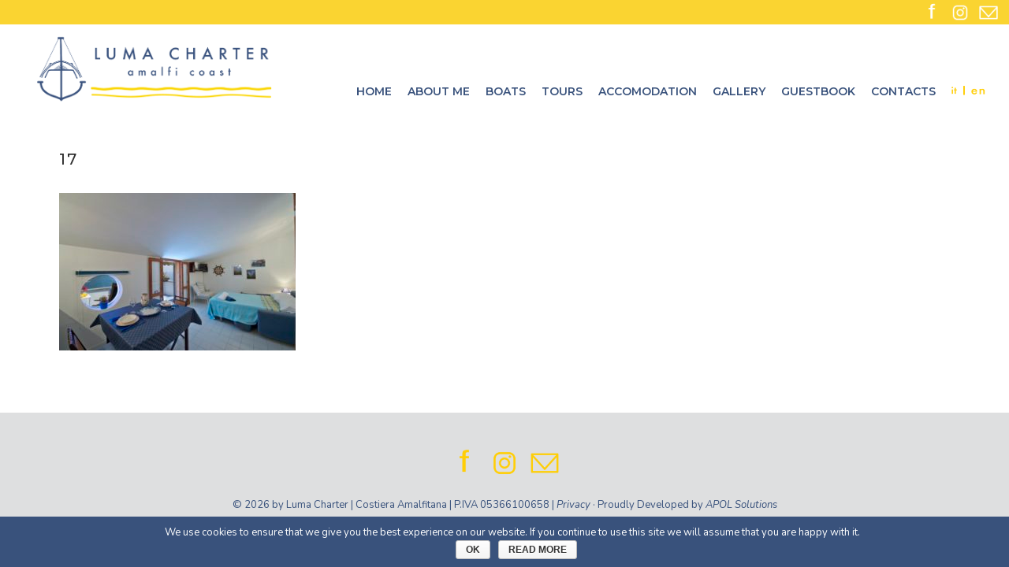

--- FILE ---
content_type: text/html; charset=UTF-8
request_url: https://lumacharter.com/gallery-foto-appartamenti-case-suite-costiera-amalfitana/attachment/17/
body_size: 11372
content:
<!DOCTYPE html>
<html lang="it-IT" prefix="og: http://ogp.me/ns#">
<head>
	<meta charset="UTF-8">
	<link rel="profile" href="https://gmpg.org/xfn/11">
	<title>17 - Luma Charter</title>
<link rel="alternate" hreflang="it-it" href="https://lumacharter.com/gallery-foto-appartamenti-case-suite-costiera-amalfitana/attachment/17/#main" />
<link rel="alternate" hreflang="en-us" href="https://lumacharter.com/en/gallery-photo-apartments-houses-suites-amalfi-coast/17-2/#main" />

<!-- This site is optimized with the Yoast SEO plugin v7.7.3 - https://yoast.com/wordpress/plugins/seo/ -->
<link rel="canonical" href="https://lumacharter.com/gallery-foto-appartamenti-case-suite-costiera-amalfitana/attachment/17/#main/" />
<meta property="og:locale" content="it_IT" />
<meta property="og:type" content="article" />
<meta property="og:title" content="17 - Luma Charter" />
<meta property="og:url" content="https://lumacharter.com/gallery-foto-appartamenti-case-suite-costiera-amalfitana/attachment/17/#main/" />
<meta property="og:site_name" content="Luma Charter" />
<meta property="og:image" content="https://lumacharter.com/wp-content/uploads/2018/06/17.jpg" />
<meta property="og:image:secure_url" content="https://lumacharter.com/wp-content/uploads/2018/06/17.jpg" />
<meta property="og:image:width" content="1024" />
<meta property="og:image:height" content="681" />
<meta name="twitter:card" content="summary_large_image" />
<meta name="twitter:title" content="17 - Luma Charter" />
<meta name="twitter:image" content="https://lumacharter.com/wp-content/uploads/2018/06/17.jpg" />
<!-- / Yoast SEO plugin. -->

<link rel='dns-prefetch' href='//fonts.googleapis.com' />
<link rel='dns-prefetch' href='//s.w.org' />
<link href='https://fonts.gstatic.com' crossorigin rel='preconnect' />
<link rel="alternate" type="application/rss+xml" title="Luma Charter &raquo; Feed" href="https://lumacharter.com/feed/" />
<link rel="alternate" type="application/rss+xml" title="Luma Charter &raquo; Feed dei commenti" href="https://lumacharter.com/comments/feed/" />
<!-- This site uses the Google Analytics by MonsterInsights plugin v7.0.9 - Using Analytics tracking - https://www.monsterinsights.com/ -->
<script type="text/javascript" data-cfasync="false">
	var mi_track_user      = true;
	var mi_no_track_reason = '';
	
	var disableStr = 'ga-disable-UA-68577228-10';

	/* Function to detect opted out users */
	function __gaTrackerIsOptedOut() {
		return document.cookie.indexOf(disableStr + '=true') > -1;
	}

	/* Disable tracking if the opt-out cookie exists. */
	if ( __gaTrackerIsOptedOut() ) {
		window[disableStr] = true;
	}

	/* Opt-out function */
	function __gaTrackerOptout() {
	  document.cookie = disableStr + '=true; expires=Thu, 31 Dec 2099 23:59:59 UTC; path=/';
	  window[disableStr] = true;
	}
	
	if ( mi_track_user ) {
		(function(i,s,o,g,r,a,m){i['GoogleAnalyticsObject']=r;i[r]=i[r]||function(){
			(i[r].q=i[r].q||[]).push(arguments)},i[r].l=1*new Date();a=s.createElement(o),
			m=s.getElementsByTagName(o)[0];a.async=1;a.src=g;m.parentNode.insertBefore(a,m)
		})(window,document,'script','//www.google-analytics.com/analytics.js','__gaTracker');

		__gaTracker('create', 'UA-68577228-10', 'auto');
		__gaTracker('set', 'forceSSL', true);
		__gaTracker('require', 'displayfeatures');
		__gaTracker('require', 'linkid', 'linkid.js');
		__gaTracker('send','pageview');
	} else {
		console.log( "" );
		(function() {
			/* https://developers.google.com/analytics/devguides/collection/analyticsjs/ */
			var noopfn = function() {
				return null;
			};
			var noopnullfn = function() {
				return null;
			};
			var Tracker = function() {
				return null;
			};
			var p = Tracker.prototype;
			p.get = noopfn;
			p.set = noopfn;
			p.send = noopfn;
			var __gaTracker = function() {
				var len = arguments.length;
				if ( len === 0 ) {
					return;
				}
				var f = arguments[len-1];
				if ( typeof f !== 'object' || f === null || typeof f.hitCallback !== 'function' ) {
					console.log( 'Not running function __gaTracker(' + arguments[0] + " ....) because you are not being tracked. " + mi_no_track_reason );
					return;
				}
				try {
					f.hitCallback();
				} catch (ex) {

				}
			};
			__gaTracker.create = function() {
				return new Tracker();
			};
			__gaTracker.getByName = noopnullfn;
			__gaTracker.getAll = function() {
				return [];
			};
			__gaTracker.remove = noopfn;
			window['__gaTracker'] = __gaTracker;
					})();
		}
</script>
<!-- / Google Analytics by MonsterInsights -->
		<script type="text/javascript">
			window._wpemojiSettings = {"baseUrl":"https:\/\/s.w.org\/images\/core\/emoji\/2.4\/72x72\/","ext":".png","svgUrl":"https:\/\/s.w.org\/images\/core\/emoji\/2.4\/svg\/","svgExt":".svg","source":{"concatemoji":"https:\/\/lumacharter.com\/wp-includes\/js\/wp-emoji-release.min.js?ver=4.9.6"}};
			!function(a,b,c){function d(a,b){var c=String.fromCharCode;l.clearRect(0,0,k.width,k.height),l.fillText(c.apply(this,a),0,0);var d=k.toDataURL();l.clearRect(0,0,k.width,k.height),l.fillText(c.apply(this,b),0,0);var e=k.toDataURL();return d===e}function e(a){var b;if(!l||!l.fillText)return!1;switch(l.textBaseline="top",l.font="600 32px Arial",a){case"flag":return!(b=d([55356,56826,55356,56819],[55356,56826,8203,55356,56819]))&&(b=d([55356,57332,56128,56423,56128,56418,56128,56421,56128,56430,56128,56423,56128,56447],[55356,57332,8203,56128,56423,8203,56128,56418,8203,56128,56421,8203,56128,56430,8203,56128,56423,8203,56128,56447]),!b);case"emoji":return b=d([55357,56692,8205,9792,65039],[55357,56692,8203,9792,65039]),!b}return!1}function f(a){var c=b.createElement("script");c.src=a,c.defer=c.type="text/javascript",b.getElementsByTagName("head")[0].appendChild(c)}var g,h,i,j,k=b.createElement("canvas"),l=k.getContext&&k.getContext("2d");for(j=Array("flag","emoji"),c.supports={everything:!0,everythingExceptFlag:!0},i=0;i<j.length;i++)c.supports[j[i]]=e(j[i]),c.supports.everything=c.supports.everything&&c.supports[j[i]],"flag"!==j[i]&&(c.supports.everythingExceptFlag=c.supports.everythingExceptFlag&&c.supports[j[i]]);c.supports.everythingExceptFlag=c.supports.everythingExceptFlag&&!c.supports.flag,c.DOMReady=!1,c.readyCallback=function(){c.DOMReady=!0},c.supports.everything||(h=function(){c.readyCallback()},b.addEventListener?(b.addEventListener("DOMContentLoaded",h,!1),a.addEventListener("load",h,!1)):(a.attachEvent("onload",h),b.attachEvent("onreadystatechange",function(){"complete"===b.readyState&&c.readyCallback()})),g=c.source||{},g.concatemoji?f(g.concatemoji):g.wpemoji&&g.twemoji&&(f(g.twemoji),f(g.wpemoji)))}(window,document,window._wpemojiSettings);
		</script>
		<style type="text/css">
img.wp-smiley,
img.emoji {
	display: inline !important;
	border: none !important;
	box-shadow: none !important;
	height: 1em !important;
	width: 1em !important;
	margin: 0 .07em !important;
	vertical-align: -0.1em !important;
	background: none !important;
	padding: 0 !important;
}
</style>
<link rel='stylesheet' id='generate-fonts-css'  href='//fonts.googleapis.com/css?family=Nunito:200,200italic,300,300italic,regular,italic,600,600italic,700,700italic,800,800italic,900,900italic|Droid+Serif:regular,italic,700,700italic|Montserrat:300,regular,500,600,700' type='text/css' media='all' />
<link rel='stylesheet' id='sb_instagram_styles-css'  href='https://lumacharter.com/wp-content/plugins/instagram-feed/css/sbi-styles.min.css?ver=2.9.1' type='text/css' media='all' />
<link rel='stylesheet' id='contact-form-7-css'  href='https://lumacharter.com/wp-content/plugins/contact-form-7/includes/css/styles.css?ver=5.0.2' type='text/css' media='all' />
<link rel='stylesheet' id='cookie-notice-front-css'  href='https://lumacharter.com/wp-content/plugins/cookie-notice/css/front.min.css?ver=4.9.6' type='text/css' media='all' />
<link rel='stylesheet' id='collapseomatic-css-css'  href='https://lumacharter.com/wp-content/plugins/jquery-collapse-o-matic/dark_style.css?ver=1.6' type='text/css' media='all' />
<link rel='stylesheet' id='wc-gallery-style-css'  href='https://lumacharter.com/wp-content/plugins/wc-gallery/includes/css/style.css?ver=1.65' type='text/css' media='all' />
<link rel='stylesheet' id='wc-gallery-popup-style-css'  href='https://lumacharter.com/wp-content/plugins/wc-gallery/includes/css/magnific-popup.css?ver=1.1.0' type='text/css' media='all' />
<link rel='stylesheet' id='wc-gallery-flexslider-style-css'  href='https://lumacharter.com/wp-content/plugins/wc-gallery/includes/vendors/flexslider/flexslider.css?ver=2.6.1' type='text/css' media='all' />
<link rel='stylesheet' id='wc-gallery-owlcarousel-style-css'  href='https://lumacharter.com/wp-content/plugins/wc-gallery/includes/vendors/owlcarousel/assets/owl.carousel.css?ver=2.1.4' type='text/css' media='all' />
<link rel='stylesheet' id='wc-gallery-owlcarousel-theme-style-css'  href='https://lumacharter.com/wp-content/plugins/wc-gallery/includes/vendors/owlcarousel/assets/owl.theme.default.css?ver=2.1.4' type='text/css' media='all' />
<link rel='stylesheet' id='wprev-fb-combine-css'  href='https://lumacharter.com/wp-content/plugins/wp-facebook-reviews/public/css/wprev-fb-combine.css?ver=11.0' type='text/css' media='all' />
<link rel='stylesheet' id='wp-tripadvisor-review-slider-public_template1-css'  href='https://lumacharter.com/wp-content/plugins/wp-tripadvisor-review-slider/public/css/wprev-public_template1.css?ver=8.4' type='text/css' media='all' />
<link rel='stylesheet' id='wptripadvisor_w3-css'  href='https://lumacharter.com/wp-content/plugins/wp-tripadvisor-review-slider/public/css/wptripadvisor_w3.css?ver=8.4' type='text/css' media='all' />
<link rel='stylesheet' id='unslider-css'  href='https://lumacharter.com/wp-content/plugins/wp-tripadvisor-review-slider/public/css/wprs_unslider.css?ver=8.4' type='text/css' media='all' />
<link rel='stylesheet' id='unslider-dots-css'  href='https://lumacharter.com/wp-content/plugins/wp-tripadvisor-review-slider/public/css/wprs_unslider-dots.css?ver=8.4' type='text/css' media='all' />
<link rel='stylesheet' id='wpml-menu-item-0-css'  href='//lumacharter.com/wp-content/plugins/sitepress-multilingual-cms/templates/language-switchers/menu-item/style.css?ver=1' type='text/css' media='all' />
<link rel='stylesheet' id='generate-style-grid-css'  href='https://lumacharter.com/wp-content/themes/generatepress/css/unsemantic-grid.min.css?ver=2.3.2' type='text/css' media='all' />
<link rel='stylesheet' id='generate-style-css'  href='https://lumacharter.com/wp-content/themes/generatepress/style.min.css?ver=2.3.2' type='text/css' media='all' />
<style id='generate-style-inline-css' type='text/css'>
body{background-color:#ffffff;color:#303030;}a, a:visited{color:#fad431;}a:visited{color:#fad431;}a:hover, a:focus, a:active{color:#f9e070;}body .grid-container{max-width:1400px;}body, button, input, select, textarea{font-family:"Nunito", sans-serif;font-size:16px;}body{line-height:1.8;}p{margin-bottom:1em;}.entry-content > [class*="wp-block-"]:not(:last-child){margin-bottom:1em;}.top-bar{font-family:"Droid Serif", serif;font-weight:500;font-size:16px;}.main-title{font-size:30px;}.site-description{font-size:16px;}.main-navigation a, .menu-toggle{font-family:"Montserrat", sans-serif;font-weight:600;text-transform:uppercase;font-size:14px;}.main-navigation .main-nav ul ul li a{font-size:13px;}.widget-title{font-family:"Nunito", sans-serif;font-weight:600;font-size:18px;margin-bottom:10px;}.sidebar .widget, .footer-widgets .widget{font-size:15px;}button:not(.menu-toggle),html input[type="button"],input[type="reset"],input[type="submit"],.button,.button:visited,.wp-block-button .wp-block-button__link{font-family:"Montserrat", sans-serif;font-weight:600;text-transform:uppercase;font-size:16px;}h1{font-family:"Montserrat", sans-serif;font-weight:500;text-transform:uppercase;font-size:20px;line-height:1.1em;}h2{font-family:"Montserrat", sans-serif;font-weight:500;font-size:21px;line-height:1.4em;}h3{font-family:"Montserrat", sans-serif;font-weight:500;line-height:1.5em;}h4{font-family:"Montserrat", sans-serif;font-weight:500;font-size:18px;line-height:1.5em;}h5{font-family:"Montserrat", sans-serif;font-weight:500;font-size:18px;line-height:1.5em;}h6{font-family:"Montserrat", sans-serif;font-weight:500;font-size:16px;line-height:1.5em;}.site-info{font-size:13px;}@media (max-width:768px){.main-title{font-size:30px;}h1{font-size:20px;}h2{font-size:20px;}}@media (max-width:768px){.main-navigation:not(.slideout-navigation) a, .menu-toggle{font-size:14px;}.main-navigation:not(.slideout-navigation) .main-nav ul ul li a{font-size:13px;}}.top-bar{background-color:#fad431;color:#6d9faa;}.top-bar a,.top-bar a:visited{color:#6d9faa;}.top-bar a:hover{color:#8bbec1;}.site-header{background-color:#ffffff;color:#303030;}.site-header a,.site-header a:visited{color:#809ead;}.site-header a:hover{color:#b1c0c9;}.main-title a,.main-title a:hover,.main-title a:visited{color:#303030;}.site-description{color:#757575;}.main-navigation,.main-navigation ul ul{background-color:#ffffff;}.main-navigation .main-nav ul li a,.menu-toggle{color:#39527c;}.main-navigation .main-nav ul li:hover > a,.main-navigation .main-nav ul li:focus > a, .main-navigation .main-nav ul li.sfHover > a{color:#fad431;background-color:#ffffff;}button.menu-toggle:hover,button.menu-toggle:focus,.main-navigation .mobile-bar-items a,.main-navigation .mobile-bar-items a:hover,.main-navigation .mobile-bar-items a:focus{color:#39527c;}.main-navigation .main-nav ul li[class*="current-menu-"] > a{color:#fad431;background-color:#ffffff;}.main-navigation .main-nav ul li[class*="current-menu-"] > a:hover,.main-navigation .main-nav ul li[class*="current-menu-"].sfHover > a{color:#fad431;background-color:#ffffff;}.navigation-search input[type="search"],.navigation-search input[type="search"]:active{color:#ffffff;background-color:#ffffff;}.navigation-search input[type="search"]:focus{color:#fad431;background-color:#ffffff;}.main-navigation ul ul{background-color:#ffffff;}.main-navigation .main-nav ul ul li a{color:#39527c;}.main-navigation .main-nav ul ul li:hover > a,.main-navigation .main-nav ul ul li:focus > a,.main-navigation .main-nav ul ul li.sfHover > a{color:#fad431;background-color:#ffffff;}.main-navigation .main-nav ul ul li[class*="current-menu-"] > a{color:#fad431;background-color:#ffffff;}.main-navigation .main-nav ul ul li[class*="current-menu-"] > a:hover,.main-navigation .main-nav ul ul li[class*="current-menu-"].sfHover > a{color:#fad431;background-color:#ffffff;}.separate-containers .inside-article, .separate-containers .comments-area, .separate-containers .page-header, .one-container .container, .separate-containers .paging-navigation, .inside-page-header{color:#39527c;background-color:#ffffff;}.inside-article a,.inside-article a:visited,.paging-navigation a,.paging-navigation a:visited,.comments-area a,.comments-area a:visited,.page-header a,.page-header a:visited{color:#fad431;}.inside-article a:hover,.paging-navigation a:hover,.comments-area a:hover,.page-header a:hover{color:#f9e070;}.entry-header h1,.page-header h1{color:#303030;}.entry-title a,.entry-title a:visited{color:#303030;}.entry-title a:hover{color:#303030;}.entry-meta{color:#595959;}.entry-meta a,.entry-meta a:visited{color:#888888;}.entry-meta a:hover{color:#999999;}h1{color:#39527c;}h2{color:#39527c;}h3{color:#39527c;}h4{color:#303030;}h5{color:#303030;}.sidebar .widget{color:#303030;background-color:#f7f8f9;}.sidebar .widget a,.sidebar .widget a:visited{color:#809ead;}.sidebar .widget a:hover{color:#b1c0c9;}.sidebar .widget .widget-title{color:#303030;}.footer-widgets{color:#303030;background-color:#ffffff;}.footer-widgets a,.footer-widgets a:visited{color:#809ead;}.footer-widgets a:hover{color:#b1c0c9;}.footer-widgets .widget-title{color:#303030;}.site-info{color:#39527c;background-color:#dedfe0;}.site-info a,.site-info a:visited{color:#39527c;}.site-info a:hover{color:#fad431;}.footer-bar .widget_nav_menu .current-menu-item a{color:#fad431;}input[type="text"],input[type="email"],input[type="url"],input[type="password"],input[type="search"],input[type="tel"],input[type="number"],textarea,select{color:#666666;background-color:#f2f3f4;border-color:#f2f3f4;}input[type="text"]:focus,input[type="email"]:focus,input[type="url"]:focus,input[type="password"]:focus,input[type="search"]:focus,input[type="tel"]:focus,input[type="number"]:focus,textarea:focus,select:focus{color:#666666;background-color:#ffffff;border-color:#bfbfbf;}button,html input[type="button"],input[type="reset"],input[type="submit"],a.button,a.button:visited,a.wp-block-button__link:not(.has-background){color:#ffffff;background-color:#fad431;}button:hover,html input[type="button"]:hover,input[type="reset"]:hover,input[type="submit"]:hover,a.button:hover,button:focus,html input[type="button"]:focus,input[type="reset"]:focus,input[type="submit"]:focus,a.button:focus,a.wp-block-button__link:not(.has-background):active,a.wp-block-button__link:not(.has-background):focus,a.wp-block-button__link:not(.has-background):hover{color:#39527c;background-color:#f9e898;}.generate-back-to-top,.generate-back-to-top:visited{background-color:#fad431;color:#ffffff;}.generate-back-to-top:hover,.generate-back-to-top:focus{background-color:#f9e898;color:#ffffff;}.inside-top-bar{padding:0px 10px 0px 10px;}.inside-header{padding:10px 20px 10px 20px;}.separate-containers .inside-article, .separate-containers .comments-area, .separate-containers .page-header, .separate-containers .paging-navigation, .one-container .site-content, .inside-page-header{padding:40px 75px 40px 75px;}.entry-content .alignwide, body:not(.no-sidebar) .entry-content .alignfull{margin-left:-75px;width:calc(100% + 150px);max-width:calc(100% + 150px);}.one-container.right-sidebar .site-main,.one-container.both-right .site-main{margin-right:75px;}.one-container.left-sidebar .site-main,.one-container.both-left .site-main{margin-left:75px;}.one-container.both-sidebars .site-main{margin:0px 75px 0px 75px;}.separate-containers .widget, .separate-containers .site-main > *, .separate-containers .page-header, .widget-area .main-navigation{margin-bottom:40px;}.separate-containers .site-main{margin:40px;}.both-right.separate-containers .inside-left-sidebar{margin-right:20px;}.both-right.separate-containers .inside-right-sidebar{margin-left:20px;}.both-left.separate-containers .inside-left-sidebar{margin-right:20px;}.both-left.separate-containers .inside-right-sidebar{margin-left:20px;}.separate-containers .page-header-image, .separate-containers .page-header-contained, .separate-containers .page-header-image-single, .separate-containers .page-header-content-single{margin-top:40px;}.separate-containers .inside-right-sidebar, .separate-containers .inside-left-sidebar{margin-top:40px;margin-bottom:40px;}.main-navigation .main-nav ul li a,.menu-toggle,.main-navigation .mobile-bar-items a{padding-left:10px;padding-right:10px;line-height:50px;}.main-navigation .main-nav ul ul li a{padding:20px 10px 20px 10px;}.navigation-search input{height:50px;}.rtl .menu-item-has-children .dropdown-menu-toggle{padding-left:10px;}.menu-item-has-children .dropdown-menu-toggle{padding-right:10px;}.menu-item-has-children ul .dropdown-menu-toggle{padding-top:20px;padding-bottom:20px;margin-top:-20px;}.rtl .main-navigation .main-nav ul li.menu-item-has-children > a{padding-right:10px;}.widget-area .widget{padding:20px;}.footer-widgets{padding:20px;}.site-info{padding:40px 20px 40px 20px;}@media (max-width:768px){.separate-containers .inside-article, .separate-containers .comments-area, .separate-containers .page-header, .separate-containers .paging-navigation, .one-container .site-content, .inside-page-header{padding:40px 20px 40px 20px;}.entry-content .alignwide, body:not(.no-sidebar) .entry-content .alignfull{margin-left:-20px;width:calc(100% + 40px);max-width:calc(100% + 40px);}}@media (max-width:768px){.main-navigation .main-nav ul li a,.menu-toggle,.main-navigation .mobile-bar-items a{padding-left:20px;padding-right:20px;}.menu-item-has-children .dropdown-menu-toggle{padding-right:20px;}.main-navigation .main-nav ul ul li a{padding-left:20px;padding-right:20px;}.main-navigation .main-nav ul li a,.menu-toggle,.main-navigation .mobile-bar-items a{line-height:56px;}.main-navigation .site-logo.navigation-logo img, .mobile-header-navigation .site-logo.mobile-header-logo img{height:56px;}}.main-navigation.slideout-navigation .main-nav > ul > li > a{line-height:50px;}.navigation-search, .navigation-search input{height:100%;}/* End cached CSS */@media (max-width: 768px){.main-navigation .menu-toggle,.main-navigation .mobile-bar-items,.sidebar-nav-mobile:not(#sticky-placeholder){display:block;}.main-navigation ul,.gen-sidebar-nav{display:none;}[class*="nav-float-"] .site-header .inside-header > *{float:none;clear:both;}}@font-face {font-family: "GeneratePress";src:  url("https://lumacharter.com/wp-content/themes/generatepress/fonts/generatepress.eot");src:  url("https://lumacharter.com/wp-content/themes/generatepress/fonts/generatepress.eot#iefix") format("embedded-opentype"),  url("https://lumacharter.com/wp-content/themes/generatepress/fonts/generatepress.woff2") format("woff2"),  url("https://lumacharter.com/wp-content/themes/generatepress/fonts/generatepress.woff") format("woff"),  url("https://lumacharter.com/wp-content/themes/generatepress/fonts/generatepress.ttf") format("truetype"),  url("https://lumacharter.com/wp-content/themes/generatepress/fonts/generatepress.svg#GeneratePress") format("svg");font-weight: normal;font-style: normal;}.main-navigation .slideout-toggle a:before,.slide-opened .slideout-overlay .slideout-exit:before {font-family: GeneratePress;}.slideout-navigation .dropdown-menu-toggle:before {content: "\f107" !important;}.slideout-navigation .sfHover > a .dropdown-menu-toggle:before {content: "\f106" !important;}
.mobile-header-navigation .mobile-header-logo img {height:50px;}
.slideout-navigation.main-navigation{background-color:#ffffff;}.slideout-navigation.main-navigation .main-nav ul li a{color:#39527c;font-weight:600;text-transform:uppercase;font-size:14px;}.slideout-navigation a{color:#39527c;}.slideout-navigation.main-navigation ul ul{background-color:#ffffff;}.slideout-navigation.main-navigation .main-nav ul ul li a{color:#39527c;font-size:13px;}@media (max-width:768px){.slideout-navigation.main-navigation .main-nav ul li a{font-size:14px;}.slideout-navigation.main-navigation .main-nav ul ul li a{font-size:13px;}}.slideout-navigation.main-navigation .main-nav ul li:hover > a,.slideout-navigation.main-navigation .main-nav ul li:focus > a,.slideout-navigation.main-navigation .main-nav ul li.sfHover > a{color:#fad431;background-color:#ffffff;}.slideout-navigation.main-navigation .main-nav ul ul li:hover > a,.slideout-navigation.main-navigation .main-nav ul ul li:focus > a,.slideout-navigation.main-navigation .main-nav ul ul li.sfHover > a{color:#fad431;background-color:#ffffff;}.slideout-navigation.main-navigation .main-nav ul li[class*="current-menu-"] > a, .slideout-navigation.main-navigation .main-nav ul li[class*="current-menu-"] > a:hover,.slideout-navigation.main-navigation .main-nav ul li[class*="current-menu-"].sfHover > a{color:#fad431;background-color:#ffffff;}.slideout-navigation.main-navigation .main-nav ul ul li[class*="current-menu-"] > a,.slideout-navigation.main-navigation .main-nav ul ul li[class*="current-menu-"] > a:hover,.slideout-navigation.main-navigation .main-nav ul ul li[class*="current-menu-"].sfHover > a{color:#fad431;background-color:#ffffff;}
</style>
<link rel='stylesheet' id='generate-mobile-style-css'  href='https://lumacharter.com/wp-content/themes/generatepress/css/mobile.min.css?ver=2.3.2' type='text/css' media='all' />
<link rel='stylesheet' id='font-awesome-css'  href='https://lumacharter.com/wp-content/themes/generatepress/css/font-awesome.min.css?ver=4.7' type='text/css' media='all' />
<link rel='stylesheet' id='wp-featherlight-css'  href='https://lumacharter.com/wp-content/plugins/wp-featherlight/css/wp-featherlight.min.css?ver=1.2.0' type='text/css' media='all' />
<link rel='stylesheet' id='lgc-unsemantic-grid-responsive-tablet-css'  href='https://lumacharter.com/wp-content/plugins/lightweight-grid-columns/css/unsemantic-grid-responsive-tablet.css?ver=1.0' type='text/css' media='all' />
<link rel='stylesheet' id='generate-offside-css'  href='https://lumacharter.com/wp-content/plugins/gp-premium/menu-plus/functions/css/offside.min.css?ver=1.6.2' type='text/css' media='all' />
<link rel='stylesheet' id='generate-mobile-header-css'  href='https://lumacharter.com/wp-content/plugins/gp-premium/menu-plus/functions/css/mobile-header.min.css?ver=1.6.2' type='text/css' media='all' />
<script type='text/javascript' src='https://lumacharter.com/wp-includes/js/jquery/jquery.js?ver=1.12.4'></script>
<script type='text/javascript' src='https://lumacharter.com/wp-includes/js/jquery/jquery-migrate.min.js?ver=1.4.1'></script>
<script type='text/javascript'>
/* <![CDATA[ */
var monsterinsights_frontend = {"js_events_tracking":"true","is_debug_mode":"false","download_extensions":"doc,exe,js,pdf,ppt,tgz,zip,xls","inbound_paths":"","home_url":"https:\/\/lumacharter.com","track_download_as":"event","internal_label":"int","hash_tracking":"false"};
/* ]]> */
</script>
<script type='text/javascript' src='https://lumacharter.com/wp-content/plugins/google-analytics-for-wordpress/assets/js/frontend.min.js?ver=7.0.9'></script>
<script type='text/javascript'>
/* <![CDATA[ */
var wprevpublicjs_script_vars = {"wpfb_nonce":"f902dd35f4","wpfb_ajaxurl":"https:\/\/lumacharter.com\/wp-admin\/admin-ajax.php","wprevpluginsurl":"https:\/\/lumacharter.com\/wp-content\/plugins\/wp-facebook-reviews"};
/* ]]> */
</script>
<script type='text/javascript' src='https://lumacharter.com/wp-content/plugins/wp-facebook-reviews/public/js/wprev-public.js?ver=11.0'></script>
<script type='text/javascript' src='https://lumacharter.com/wp-content/plugins/wp-facebook-reviews/public/js/wprs-unslider-min.js?ver=11.0'></script>
<script type='text/javascript' src='https://lumacharter.com/wp-content/plugins/wp-tripadvisor-review-slider/public/js/wprev-public.js?ver=8.4'></script>
<script type='text/javascript' src='https://lumacharter.com/wp-content/plugins/wp-tripadvisor-review-slider/public/js/wprs-unslider-min.js?ver=8.4'></script>
<script type='text/javascript'>
/* <![CDATA[ */
var wpml_browser_redirect_params = {"pageLanguage":"it","languageUrls":{"it_IT":"https:\/\/lumacharter.com\/gallery-foto-appartamenti-case-suite-costiera-amalfitana\/attachment\/17\/#main","it":"https:\/\/lumacharter.com\/gallery-foto-appartamenti-case-suite-costiera-amalfitana\/attachment\/17\/#main","IT":"https:\/\/lumacharter.com\/gallery-foto-appartamenti-case-suite-costiera-amalfitana\/attachment\/17\/#main","en_US":"https:\/\/lumacharter.com\/en\/gallery-photo-apartments-houses-suites-amalfi-coast\/17-2\/#main","en":"https:\/\/lumacharter.com\/en\/gallery-photo-apartments-houses-suites-amalfi-coast\/17-2\/#main","US":"https:\/\/lumacharter.com\/en\/gallery-photo-apartments-houses-suites-amalfi-coast\/17-2\/#main"},"cookie":{"name":"_icl_visitor_lang_js","domain":"lumacharter.com","path":"\/","expiration":24}};
/* ]]> */
</script>
<script type='text/javascript' src='https://lumacharter.com/wp-content/plugins/sitepress-multilingual-cms/dist/js/browser-redirect/app.js?ver=4.0.3'></script>
<link rel='https://api.w.org/' href='https://lumacharter.com/wp-json/' />
<link rel="EditURI" type="application/rsd+xml" title="RSD" href="https://lumacharter.com/xmlrpc.php?rsd" />
<link rel="wlwmanifest" type="application/wlwmanifest+xml" href="https://lumacharter.com/wp-includes/wlwmanifest.xml" /> 
<meta name="generator" content="WordPress 4.9.6" />
<link rel='shortlink' href='https://lumacharter.com/?p=3316' />
<link rel="alternate" type="application/json+oembed" href="https://lumacharter.com/wp-json/oembed/1.0/embed?url=https%3A%2F%2Flumacharter.com%2Fgallery-foto-appartamenti-case-suite-costiera-amalfitana%2Fattachment%2F17%2F%23main" />
<link rel="alternate" type="text/xml+oembed" href="https://lumacharter.com/wp-json/oembed/1.0/embed?url=https%3A%2F%2Flumacharter.com%2Fgallery-foto-appartamenti-case-suite-costiera-amalfitana%2Fattachment%2F17%2F%23main&#038;format=xml" />
<meta name="generator" content="WPML ver:4.0.3 stt:1,27;" />
		<!--[if lt IE 9]>
			<link rel="stylesheet" href="https://lumacharter.com/wp-content/plugins/lightweight-grid-columns/css/ie.min.css" />
		<![endif]-->
	<meta name="viewport" content="width=device-width, initial-scale=1"><link rel="icon" href="https://lumacharter.com/wp-content/uploads/2018/06/cropped-lumacharter-favicon-32x32.png" sizes="32x32" />
<link rel="icon" href="https://lumacharter.com/wp-content/uploads/2018/06/cropped-lumacharter-favicon-192x192.png" sizes="192x192" />
<link rel="apple-touch-icon-precomposed" href="https://lumacharter.com/wp-content/uploads/2018/06/cropped-lumacharter-favicon-180x180.png" />
<meta name="msapplication-TileImage" content="https://lumacharter.com/wp-content/uploads/2018/06/cropped-lumacharter-favicon-270x270.png" />
		<style type="text/css" id="wp-custom-css">
			/* GeneratePress Site CSS */ /* h1 letter spacing */
h1 {
    letter-spacing: 2px;
}

/* h1 page header margin */
.page-header-content-container h1 {
    margin-bottom: 0px;
}

/* home hero */
#page-header-1080 .page-header-content-container {
	padding-top: 100px;
	padding-bottom: 300px;
}
 
@media( max-width: 768px ) {
#page-header-1080 .page-header-content-container {
	padding-top: 100px;
	padding-bottom: 100px;
}
}

/* home page title styling */
h1.hero {
    font-size: 44px;
    padding-bottom: 15px;
    font-weight: 700;
}

/* home page mobile title styling */
@media (max-width: 768px) {
    h1.hero {
        font-size: 33px;
	}
}

/* mobile menu icon size */
.menu-toggle {
    font-size: 18px;
}

/* div class for centering objects */
.center-content {
    text-align: center;
}

/* home page wpsp images */
.wp-show-posts-image img {
    margin: 0 !important;
    vertical-align: bottom;
    height: auto;
    transition: all 0.5s ease 0s;
    opacity: 1;
}

/* home page wpsp hover effect */
.wp-show-posts-image img:hover {
    opacity: .5;
}

/* about image spacing */
.wp-image-2103 {
    margin-top: 10px;
}

/* about page desktop spacing */
@media (min-width: 1025px) {
    .about-rt-col {
        padding-left: 60px;
    }
}

/* main button styling */
.button {
    transition: all 0.5s ease 0s;
    padding: 10px 24px;
    border-radius: 30px
}

/* contact page width */
@media (min-width: 1025px) {
    .slim-contact-form {
        text-align: center;
        margin: 20px 200px; 
    }
}

/* ninja forms styling */
.nf-form-fields-required {
    display: none;
}

.nf-field-element input, .nf-field-element textarea {
    padding: 20px;
}

.field-wrap button, .field-wrap input[type=button], .field-wrap input[type=submit] {
    transition: all 0.5s ease 0s;
    padding: 14px 24px;
    border-radius: 30px
}
/* end ninja forms styling */

/* gallery page margins */
.full-width-gallery {
    margin: 20px 15px 0px 15px;
}

/* gallery thumbnail spacing */
.gallery-icon {
    padding: 10px;
}

/* wp featherlight responsive columns */
.gallery .gallery-item,
.gallery-columns-2 .gallery-item:nth-child(2n+1),
.gallery-columns-3 .gallery-item:nth-child(3n+1),
.gallery-columns-4 .gallery-item:nth-child(4n+1) {
    clear: none;
}

@media (max-width: 768px)  {
    .gallery-columns-2 .gallery-item,
    .gallery-columns-3 .gallery-item,
    .gallery-columns-4 .gallery-item {
        max-width: 50%;
    }
}

@media only screen and (max-width: 480px) {
    .gallery-columns-2 .gallery-item,
    .gallery-columns-3 .gallery-item,
    .gallery-columns-4 .gallery-item {
        max-width: 100%;
    }
}
/* end wp featherlight responsive columns */
 /* End GeneratePress Site CSS */

/* APOL START */

/*spessore della barra gialla in testata*/
.inside-top-bar{
	margin-bottom: -10px;
}

/*stile bottoni blu*/
.apol-blue-button{
	background-color: #39527c;
  color: #ffffff;
  border-radius: 100px;
}

.apol-blue-button:hover{
	background-color: #5c79aa;
  color: #ffffff;
}

.apol-blue-button-scroll{
  color: #ffffff;
}

#mapHalfPositano{
	display: none;
}

#mapHalfAmalfi{
	display: none;
}

#mapFull{
	display: none;
}

	/*stile del modulo contatti (PULSANTE)*/
	.wpcf7 input[type="submit"]
{
    border-radius:100px;
}

.apol-page-title{
		font-size: 28px;
		text-transform: uppercase;
		color: #ffffff;
		text-shadow: 1px 1px #39527c;
	}

/*link nel footer in corsivo*/
.copyright-bar a{
	font-style: italic;
}

/*Contenuto espandibile pagina Accomodation*/

.collapseomatic_content{
	margin-left: 0px;
}

.apol-amalfi-half-day-link:hover{
	color: #fad431;
}


/*****************
DISPOSITIVI DESKTOP
******************/
@media only screen and (min-width: 692px) {
	
	/*Oggetti visibili solo su mobile o desktop*/
	.apol-visible-only-mobile{
		display: none;
	}
	
	.apol-visible-only-desktop{
		display: block;
	}
	
	/*ABBASSA LE VOCI DI MENU A LIVELLO BASSO LOGO*/
	.main-navigation{
		margin-top: 50px;
	}
	
	/*AUMENTA ALTEZZA TESTATE PAGINE (SE HO PARALLAX HEADER)*/
	
	/*.page-header-content-container{
		padding-top: 120px;
		padding-bottom: 120px;
	}*/
	
		#apol-icone-social-footer-mobile{
		visibility: visible;
	}
	
	/*Dimensione logo*/
	.header-image{
		width: 350px;
	}
	
	/*margini delle colonne nelle pagine*/
	.apol-column-margin{
		margin-left:-10px;
		margin-right:-10px;
	}
	
	/*margini specifici destra e sinistra*/
	
	.apol-left-column{
		margin-right: 8px;
	}
	
	.apol-right-column{
		margin-left: 8px;
	}
	
	/*Logo nella pagina contatti*/
	#apol-contact-logo{
		text-align: left;margin-left:-15px;
	}
	
	/*Info nella pagina contatti*/
	#apol-contact-info{
		text-align: left;
	}
	
	/*stile del modulo contatti*/
	.wpcf7 input[type="text"],
.wpcf7 input[type="email"],
.wpcf7 textarea
{
    width: 100%;
}
	/*per avvicinare immagini in galleria masonry (guestbook)*/
	.gallery-icon{
		padding-left: 0px;
		padding-right: 0px;
		padding-top: 0px;
		padding-bottom: 0px;
	}
	
	/*avvicino le icone IT EN*/
	
	#menu-item-wpml-ls-11-it a{
		padding-right: 0px;
	}
	
  #menu-item-wpml-ls-11-en a{
		padding-left: 7px;
	}
	
}

/*****************
DISPOSITIVI MOBILE
******************/
@media only screen and (max-width: 692px) {

	/*Oggetti visibili solo su mobile o desktop*/
	.apol-visible-only-mobile{
		display: block;
	}
	
	.apol-visible-only-desktop{
		display: none;
	}
	
	/*Test per widget social footer*/

	#apol-icone-social-footer-mobile{
		visibility: visible;
	}
	
	.apol-column-margin{
		margin-left:0px;
		margin-right:0px;
	}
	
		/*stile del modulo contatti (PULSANTE)*/
	.wpcf7 input[type="submit"]
{
	margin-left: 35%;
}
	
		/*Logo nella pagina contatti*/
	#apol-contact-logo{
		text-align: center;margin-left:0px;
	}
	
	/*Info nella pagina contatti*/
	#apol-contact-info{
		text-align: center;
	}
	
	/*Affiancamento selettori lingua*/
	.wpml-ls-item-en {
			margin-top: -50px;
		margin-left: 26px;
		padding-left: 0px;
	}
	
}
/* APOL END */

/***
 LIVE CHAT
***/

/*Mobile*/
@media only screen and (max-width: 692px) {
#qlwapp{
	    bottom: 50px !important;
}
}
/*Desktop*/
@media only screen and (min-width: 693px) {
#qlwapp{
	    bottom: 50px !important;
}
}

/***
 RECENSIONI
***/

/*nascondo data tripadvisor*/
.wprev_showdate_T1{
	display: none;
}


/*VIDEO HOME*/
#luma-home-video-section .generate-sections-inside-container{
	padding-left: 0;
	padding-right: 0;
}

@media only screen and (min-width: 1281px) {
	
	#luma-home-video-section .generate-sections-inside-container{
	padding-left: 75px;
	padding-right: 75px;
		display: flex;
    justify-content: center;
}
	
}

.cookie-notice-container #cn-notice-text{
	display: block;
}

/*Nuovo modulo contatti*/
.wp-forms-bottone-invia{
	background-color: #fad431 !important;
	font-weight: 600 !important;
text-transform: uppercase !important;
font-size: 16px !important;
border-radius: 100px !important;
border: none !important;
color: #fff !important;
}

.wp-forms-bottone-invia:hover{
	color: #39527c !important;
background-color: #f9e898 !important;
}		</style>
	</head>

<body class="attachment attachment-template-default single single-attachment postid-3316 attachmentid-3316 attachment-jpeg wp-custom-logo cookies-not-set slideout-enabled slideout-mobile sticky-menu-fade mobile-header mobile-header-logo wp-featherlight-captions no-sidebar nav-float-right fluid-header one-container active-footer-widgets-0 header-aligned-left dropdown-hover" itemtype="https://schema.org/Blog" itemscope>
	<a class="screen-reader-text skip-link" href="#content" title="Vai al contenuto">Vai al contenuto</a>		<div class="top-bar top-bar-align-right">
			<div class="inside-top-bar grid-container grid-parent">
				<aside id="custom_html-2" class="widget_text widget inner-padding widget_custom_html"><div class="textwidget custom-html-widget"><div id="apol-icone-social-header">
<a href="https://www.facebook.com/lumacharter/" target="_blank">
<img src="https://lumacharter.com/wp-content/uploads/facebook-white-icon.png" alt="Luma Charter Facebook" width="32" height="32"></a>
<a href="https://www.instagram.com/lumacharter/" target="_blank">
<img src="https://lumacharter.com/wp-content/uploads/instagram-white-icon.png" alt="Luma Charter Instagram" width="32" height="32"></a>
	<!--MOD2021 COMMENTED<a href="https://twitter.com/lumacharter" target="_blank">
<img src="https://lumacharter.com/wp-content/uploads/twitter-white-icon.png" alt="Luma Charter Twitter" width="32" height="32"></a>-->
<a href="mailto:info@lumacharter.com" target="_blank">
<img src="https://lumacharter.com/wp-content/uploads/mail-white-icon.png" alt="Luma Charter Email" width="32" height="32"></a>
	</div>
</div></aside>			</div>
		</div>
				<header id="masthead" class="site-header" itemtype="https://schema.org/WPHeader" itemscope>
			<div class="inside-header grid-container grid-parent">
				<div class="site-logo">
				<a href="https://lumacharter.com/" title="Luma Charter" rel="home">
					<img  class="header-image" alt="Luma Charter" src="https://lumacharter.com/wp-content/uploads/luma-charter-logo-header-large.png" title="Luma Charter" srcset="https://lumacharter.com/wp-content/uploads/luma-charter-logo-header-large.png 1x, https://lumacharter.com/wp-content/uploads/luma-charter-logo-header-large.png 2x" width="1553" height="415" />
				</a>
			</div>		<nav id="site-navigation" class="main-navigation" itemtype="https://schema.org/SiteNavigationElement" itemscope>
			<div class="inside-navigation grid-container grid-parent">
								<button class="menu-toggle" aria-controls="primary-menu" aria-expanded="false">
										<span class="mobile-menu"></span>
				</button>
				<div id="primary-menu" class="main-nav"><ul id="menu-menu-principale" class=" menu sf-menu"><li id="menu-item-1355" class="menu-item menu-item-type-post_type menu-item-object-page menu-item-home menu-item-1355"><a href="https://lumacharter.com/" data-ps2id-api="true">Home</a></li>
<li id="menu-item-1010" class="menu-item menu-item-type-post_type menu-item-object-page menu-item-1010"><a href="https://lumacharter.com/capitano-guida-turistica-mare-costiera-amalfitana-capri/" data-ps2id-api="true">Chi Sono</a></li>
<li id="menu-item-2750" class="menu-item menu-item-type-post_type menu-item-object-page menu-item-2750"><a href="https://lumacharter.com/scegli-barca-tour-escursione-costiera-amalfitana-capri/" data-ps2id-api="true">Barche</a></li>
<li id="menu-item-2778" class="menu-item menu-item-type-post_type menu-item-object-page menu-item-2778"><a href="https://lumacharter.com/tour-organizzati-escursioni-barca-mare-costiera-amalfitana-capri/" data-ps2id-api="true">Tour</a></li>
<li id="menu-item-2962" class="menu-item menu-item-type-post_type menu-item-object-page menu-item-2962"><a href="https://lumacharter.com/accomodation-case-appartamenti-suite-costiera-amalfitana/" data-ps2id-api="true">Accomodation</a></li>
<li id="menu-item-2960" class="menu-item menu-item-type-post_type menu-item-object-page menu-item-2960"><a href="https://lumacharter.com/fotogallery-mare-costiera-amalfitana-amalfi/" data-ps2id-api="true">Gallery</a></li>
<li id="menu-item-2961" class="menu-item menu-item-type-post_type menu-item-object-page menu-item-2961"><a href="https://lumacharter.com/guestbook-recensioni-sorrisi-clienti-soddisfatti/" data-ps2id-api="true">Guestbook</a></li>
<li id="menu-item-1354" class="menu-item menu-item-type-post_type menu-item-object-page menu-item-1354"><a href="https://lumacharter.com/contattaci-per-organizzare-tour-escursioni/" data-ps2id-api="true">Contatti</a></li>
<li id="menu-item-wpml-ls-11-it" class="menu-item-language menu-item-language-current menu-item wpml-ls-slot-11 wpml-ls-item wpml-ls-item-it wpml-ls-current-language wpml-ls-menu-item wpml-ls-first-item menu-item-type-wpml_ls_menu_item menu-item-object-wpml_ls_menu_item menu-item-wpml-ls-11-it"><a href="https://lumacharter.com/gallery-foto-appartamenti-case-suite-costiera-amalfitana/attachment/17/#main" data-ps2id-api="true"><img class="wpml-ls-flag" src="https://lumacharter.com/wp-content/plugins/sitepress-multilingual-cms/res/flags/it.png" alt="it" title="Italiano"></a></li>
<li id="menu-item-wpml-ls-11-en" class="menu-item-language menu-item wpml-ls-slot-11 wpml-ls-item wpml-ls-item-en wpml-ls-menu-item wpml-ls-last-item menu-item-type-wpml_ls_menu_item menu-item-object-wpml_ls_menu_item menu-item-wpml-ls-11-en"><a href="https://lumacharter.com/en/gallery-photo-apartments-houses-suites-amalfi-coast/17-2/#main" data-ps2id-api="true"><img class="wpml-ls-flag" src="https://lumacharter.com/wp-content/plugins/sitepress-multilingual-cms/res/flags/en.png" alt="en" title="English"></a></li>
</ul></div>			</div><!-- .inside-navigation -->
		</nav><!-- #site-navigation -->
					</div><!-- .inside-header -->
		</header><!-- #masthead -->
				<nav itemtype="http://schema.org/SiteNavigationElement" itemscope="itemscope" id="mobile-header" class="main-navigation mobile-header-navigation">
			<div class="inside-navigation grid-container grid-parent">
				<div class="site-logo mobile-header-logo">
				<a href="https://lumacharter.com/" title="Luma Charter" rel="home">
					<img class="header-image" src="https://lumacharter.com/wp-content/uploads/luma-charter-logo-header.png" alt="Luma Charter" />
				</a>
			</div>				<button class="menu-toggle" aria-controls="mobile-menu" aria-expanded="false">
										<span class="mobile-menu"></span>
				</button>
				<div id="mobile-menu" class="main-nav"><ul id="menu-menu-principale-1" class=" menu sf-menu"><li class="menu-item menu-item-type-post_type menu-item-object-page menu-item-home menu-item-1355"><a href="https://lumacharter.com/" data-ps2id-api="true">Home</a></li>
<li class="menu-item menu-item-type-post_type menu-item-object-page menu-item-1010"><a href="https://lumacharter.com/capitano-guida-turistica-mare-costiera-amalfitana-capri/" data-ps2id-api="true">Chi Sono</a></li>
<li class="menu-item menu-item-type-post_type menu-item-object-page menu-item-2750"><a href="https://lumacharter.com/scegli-barca-tour-escursione-costiera-amalfitana-capri/" data-ps2id-api="true">Barche</a></li>
<li class="menu-item menu-item-type-post_type menu-item-object-page menu-item-2778"><a href="https://lumacharter.com/tour-organizzati-escursioni-barca-mare-costiera-amalfitana-capri/" data-ps2id-api="true">Tour</a></li>
<li class="menu-item menu-item-type-post_type menu-item-object-page menu-item-2962"><a href="https://lumacharter.com/accomodation-case-appartamenti-suite-costiera-amalfitana/" data-ps2id-api="true">Accomodation</a></li>
<li class="menu-item menu-item-type-post_type menu-item-object-page menu-item-2960"><a href="https://lumacharter.com/fotogallery-mare-costiera-amalfitana-amalfi/" data-ps2id-api="true">Gallery</a></li>
<li class="menu-item menu-item-type-post_type menu-item-object-page menu-item-2961"><a href="https://lumacharter.com/guestbook-recensioni-sorrisi-clienti-soddisfatti/" data-ps2id-api="true">Guestbook</a></li>
<li class="menu-item menu-item-type-post_type menu-item-object-page menu-item-1354"><a href="https://lumacharter.com/contattaci-per-organizzare-tour-escursioni/" data-ps2id-api="true">Contatti</a></li>
<li class="menu-item-language menu-item-language-current menu-item wpml-ls-slot-11 wpml-ls-item wpml-ls-item-it wpml-ls-current-language wpml-ls-menu-item wpml-ls-first-item menu-item-type-wpml_ls_menu_item menu-item-object-wpml_ls_menu_item menu-item-wpml-ls-11-it"><a href="https://lumacharter.com/gallery-foto-appartamenti-case-suite-costiera-amalfitana/attachment/17/#main" data-ps2id-api="true"><img class="wpml-ls-flag" src="https://lumacharter.com/wp-content/plugins/sitepress-multilingual-cms/res/flags/it.png" alt="it" title="Italiano"></a></li>
<li class="menu-item-language menu-item wpml-ls-slot-11 wpml-ls-item wpml-ls-item-en wpml-ls-menu-item wpml-ls-last-item menu-item-type-wpml_ls_menu_item menu-item-object-wpml_ls_menu_item menu-item-wpml-ls-11-en"><a href="https://lumacharter.com/en/gallery-photo-apartments-houses-suites-amalfi-coast/17-2/#main" data-ps2id-api="true"><img class="wpml-ls-flag" src="https://lumacharter.com/wp-content/plugins/sitepress-multilingual-cms/res/flags/en.png" alt="en" title="English"></a></li>
</ul></div>			</div><!-- .inside-navigation -->
		</nav><!-- #site-navigation -->
		
	<div id="page" class="hfeed site grid-container container grid-parent">
		<div id="content" class="site-content">
			
	<div id="primary" class="content-area grid-parent mobile-grid-100 grid-100 tablet-grid-100">
		<main id="main" class="site-main">
			
<article id="post-3316" class="post-3316 attachment type-attachment status-inherit hentry" itemtype="https://schema.org/CreativeWork" itemscope>
	<div class="inside-article">
		
		<header class="entry-header">
			<h1 class="entry-title" itemprop="headline">17</h1>		</header><!-- .entry-header -->

		
		<div class="entry-content" itemprop="text">
			<p class="attachment"><a href='https://lumacharter.com/wp-content/uploads/2018/06/17.jpg'><img width="300" height="200" src="https://lumacharter.com/wp-content/uploads/2018/06/17-300x200.jpg" class="attachment-medium size-medium" alt="" srcset="https://lumacharter.com/wp-content/uploads/2018/06/17-300x200.jpg 300w, https://lumacharter.com/wp-content/uploads/2018/06/17-768x511.jpg 768w, https://lumacharter.com/wp-content/uploads/2018/06/17.jpg 1024w" sizes="(max-width: 300px) 100vw, 300px" /></a></p>
		</div><!-- .entry-content -->

			</div><!-- .inside-article -->
</article><!-- #post-## -->
		</main><!-- #main -->
	</div><!-- #primary -->

	
	</div><!-- #content -->
</div><!-- #page -->


<div class="site-footer footer-bar-active footer-bar-align-center">
			<footer class="site-info" itemtype="https://schema.org/WPFooter" itemscope>
			<div class="inside-site-info grid-container grid-parent">
						<div class="footer-bar">
			<aside id="custom_html-3" class="widget_text widget inner-padding widget_custom_html"><div class="textwidget custom-html-widget"><div id="apol-icone-social-footer-mobile">
<a href="https://www.facebook.com/lumacharter/" target="_blank">
<img src="https://lumacharter.com/wp-content/uploads/facebook-yellow-icon.png" alt="Luma Charter Facebook" width="48" height="48"></a>
<a href="https://www.instagram.com/lumacharter/" target="_blank">
<img src="https://lumacharter.com/wp-content/uploads/instagram-yellow-icon.png" alt="Luma Charter Instagram" width="48" height="48"></a>
	<!--MOD2021 COMMENTED<a href="https://twitter.com/lumacharter" target="_blank">
<img src="https://lumacharter.com/wp-content/uploads/twitter-yellow-icon.png" alt="Luma Charter Twitter" width="48" height="48"></a>-->
<a href="mailto:info@lumacharter.com" target="_blank">
<img src="https://lumacharter.com/wp-content/uploads/mail-yellow-icon.png" alt="Luma Charter Email" width="48" height="48"></a>
</div></div></aside>		</div>
						<div class="copyright-bar">
					&copy; 2026 by Luma Charter | Costiera Amalfitana | P.IVA 05366100658 | <a href="http://lumacharter.com/privacy-policy/">Privacy</a> · Proudly Developed by <a href="http://www.apolsolutions.com" target="_blank" rel="noopener">APOL Solutions</a>				</div>
			</div>
		</footer><!-- .site-info -->
		</div><!-- .site-footer -->

<a title="Scorri in alto" rel="nofollow" href="#" class="generate-back-to-top" style="opacity:0;visibility:hidden;" data-scroll-speed="400" data-start-scroll="300">
				<span class="screen-reader-text">Scorri in alto</span>
				
			</a>		<nav itemtype="http://schema.org/SiteNavigationElement" itemscope="itemscope" id="generate-slideout-menu" class="main-navigation slideout-navigation" style="display: none;">
			<div class="inside-navigation grid-container grid-parent">
				<div class="main-nav"><ul id="menu-menu-principale-2" class=" slideout-menu"><li class="menu-item menu-item-type-post_type menu-item-object-page menu-item-home menu-item-1355"><a href="https://lumacharter.com/" data-ps2id-api="true">Home</a></li>
<li class="menu-item menu-item-type-post_type menu-item-object-page menu-item-1010"><a href="https://lumacharter.com/capitano-guida-turistica-mare-costiera-amalfitana-capri/" data-ps2id-api="true">Chi Sono</a></li>
<li class="menu-item menu-item-type-post_type menu-item-object-page menu-item-2750"><a href="https://lumacharter.com/scegli-barca-tour-escursione-costiera-amalfitana-capri/" data-ps2id-api="true">Barche</a></li>
<li class="menu-item menu-item-type-post_type menu-item-object-page menu-item-2778"><a href="https://lumacharter.com/tour-organizzati-escursioni-barca-mare-costiera-amalfitana-capri/" data-ps2id-api="true">Tour</a></li>
<li class="menu-item menu-item-type-post_type menu-item-object-page menu-item-2962"><a href="https://lumacharter.com/accomodation-case-appartamenti-suite-costiera-amalfitana/" data-ps2id-api="true">Accomodation</a></li>
<li class="menu-item menu-item-type-post_type menu-item-object-page menu-item-2960"><a href="https://lumacharter.com/fotogallery-mare-costiera-amalfitana-amalfi/" data-ps2id-api="true">Gallery</a></li>
<li class="menu-item menu-item-type-post_type menu-item-object-page menu-item-2961"><a href="https://lumacharter.com/guestbook-recensioni-sorrisi-clienti-soddisfatti/" data-ps2id-api="true">Guestbook</a></li>
<li class="menu-item menu-item-type-post_type menu-item-object-page menu-item-1354"><a href="https://lumacharter.com/contattaci-per-organizzare-tour-escursioni/" data-ps2id-api="true">Contatti</a></li>
<li class="menu-item-language menu-item-language-current menu-item wpml-ls-slot-11 wpml-ls-item wpml-ls-item-it wpml-ls-current-language wpml-ls-menu-item wpml-ls-first-item menu-item-type-wpml_ls_menu_item menu-item-object-wpml_ls_menu_item menu-item-wpml-ls-11-it"><a href="https://lumacharter.com/gallery-foto-appartamenti-case-suite-costiera-amalfitana/attachment/17/#main" data-ps2id-api="true"><img class="wpml-ls-flag" src="https://lumacharter.com/wp-content/plugins/sitepress-multilingual-cms/res/flags/it.png" alt="it" title="Italiano"></a></li>
<li class="menu-item-language menu-item wpml-ls-slot-11 wpml-ls-item wpml-ls-item-en wpml-ls-menu-item wpml-ls-last-item menu-item-type-wpml_ls_menu_item menu-item-object-wpml_ls_menu_item menu-item-wpml-ls-11-en"><a href="https://lumacharter.com/en/gallery-photo-apartments-houses-suites-amalfi-coast/17-2/#main" data-ps2id-api="true"><img class="wpml-ls-flag" src="https://lumacharter.com/wp-content/plugins/sitepress-multilingual-cms/res/flags/en.png" alt="en" title="English"></a></li>
</ul></div>			</div><!-- .inside-navigation -->
		</nav><!-- #site-navigation -->

		<div class="slideout-overlay">
			<button class="slideout-exit">
				<span class="screen-reader-text">Chiudi</span>
			</button>
		</div>
		<script type='text/javascript'>
var colomatduration = 'fast';
var colomatslideEffect = 'slideFade';
var colomatpauseInit = '';
var colomattouchstart = '';
</script><!-- Instagram Feed JS -->
<script type="text/javascript">
var sbiajaxurl = "https://lumacharter.com/wp-admin/admin-ajax.php";
</script>
<script type="text/javascript">
            var _smartsupp = _smartsupp || {};
            _smartsupp.key = 'e73d699be04d825f1e4e3273b08ddb38457d58e4';
_smartsupp.cookieDomain = 'lumacharter.com';
_smartsupp.sitePlatform = 'WP 4.9.6';
window.smartsupp||(function(d) {
                var s,c,o=smartsupp=function(){ o._.push(arguments)};o._=[];
                s=d.getElementsByTagName('script')[0];c=d.createElement('script');
                c.type='text/javascript';c.charset='utf-8';c.async=true;
                c.src='//www.smartsuppchat.com/loader.js';s.parentNode.insertBefore(c,s);
            })(document);
            </script><script type='text/javascript'>
/* <![CDATA[ */
var offSide = {"side":"right"};
/* ]]> */
</script>
<script type='text/javascript' src='https://lumacharter.com/wp-content/plugins/gp-premium/menu-plus/functions/js/offside.min.js?ver=1.6.2'></script>
<script type='text/javascript'>
/* <![CDATA[ */
var wpcf7 = {"apiSettings":{"root":"https:\/\/lumacharter.com\/wp-json\/contact-form-7\/v1","namespace":"contact-form-7\/v1"},"recaptcha":{"messages":{"empty":"Per favore dimostra che non sei un robot."}}};
/* ]]> */
</script>
<script type='text/javascript' src='https://lumacharter.com/wp-content/plugins/contact-form-7/includes/js/scripts.js?ver=5.0.2'></script>
<script type='text/javascript'>
/* <![CDATA[ */
var cnArgs = {"ajaxurl":"https:\/\/lumacharter.com\/wp-admin\/admin-ajax.php","hideEffect":"fade","onScroll":"no","onScrollOffset":"100","cookieName":"cookie_notice_accepted","cookieValue":"true","cookieTime":"2592000","cookiePath":"\/","cookieDomain":"","redirection":"","cache":"","refuse":"no","revoke_cookies":"0","revoke_cookies_opt":"automatic","secure":"1"};
/* ]]> */
</script>
<script type='text/javascript' src='https://lumacharter.com/wp-content/plugins/cookie-notice/js/front.min.js?ver=1.2.44'></script>
<script type='text/javascript' src='https://lumacharter.com/wp-content/plugins/jquery-collapse-o-matic/js/collapse.js?ver=1.6.14'></script>
<script type='text/javascript'>
/* <![CDATA[ */
var mPS2id_params = {"instances":{"mPS2id_instance_0":{"selector":"a[rel='m_PageScroll2id']","autoSelectorMenuLinks":"true","scrollSpeed":1000,"autoScrollSpeed":"true","scrollEasing":"easeInOutQuint","scrollingEasing":"easeOutQuint","pageEndSmoothScroll":"true","stopScrollOnUserAction":"false","layout":"vertical","offset":"50","highlightSelector":"","clickedClass":"mPS2id-clicked","targetClass":"mPS2id-target","highlightClass":"mPS2id-highlight","forceSingleHighlight":"false","keepHighlightUntilNext":"false","highlightByNextTarget":"false","appendHash":"false","scrollToHash":"true","scrollToHashForAll":"true","scrollToHashDelay":0,"disablePluginBelow":0,"adminDisplayWidgetsId":"true","adminTinyMCEbuttons":"true","unbindUnrelatedClickEvents":"false","normalizeAnchorPointTargets":"false"}},"total_instances":"1","shortcode_class":"_ps2id"};
/* ]]> */
</script>
<script type='text/javascript' src='https://lumacharter.com/wp-content/plugins/page-scroll-to-id/js/page-scroll-to-id.min.js?ver=1.6.2'></script>
<!--[if lte IE 11]>
<script type='text/javascript' src='https://lumacharter.com/wp-content/themes/generatepress/js/classList.min.js?ver=2.3.2'></script>
<![endif]-->
<script type='text/javascript' src='https://lumacharter.com/wp-content/themes/generatepress/js/menu.min.js?ver=2.3.2'></script>
<script type='text/javascript' src='https://lumacharter.com/wp-content/themes/generatepress/js/a11y.min.js?ver=2.3.2'></script>
<script type='text/javascript' src='https://lumacharter.com/wp-content/themes/generatepress/js/back-to-top.min.js?ver=2.3.2'></script>
<script type='text/javascript' src='https://lumacharter.com/wp-content/plugins/wp-featherlight/js/wpFeatherlight.pkgd.min.js?ver=1.2.0'></script>
<script type='text/javascript' src='https://lumacharter.com/wp-includes/js/wp-embed.min.js?ver=4.9.6'></script>

			<div id="cookie-notice" role="banner" class="cn-bottom wp-default" style="color: #fff; background-color: #39527c;"><div class="cookie-notice-container"><span id="cn-notice-text">Utilizziamo i cookie per essere sicuri che tu possa avere la migliore esperienza sul nostro sito. Se continui ad utilizzare questo sito noi assumiamo che tu ne sia felice.</span><a href="#" id="cn-accept-cookie" data-cookie-set="accept" class="cn-set-cookie cn-button wp-default button">Ok</a><a href="https://lumacharter.com/privacy-policy/" target="_blank" id="cn-more-info" class="cn-more-info cn-button wp-default button">Leggi di più</a>
				</div>
				
			</div>
</body>
</html>


--- FILE ---
content_type: text/html; charset=UTF-8
request_url: https://lumacharter.com/en/gallery-photo-apartments-houses-suites-amalfi-coast/17-2/
body_size: 11206
content:
<!DOCTYPE html>
<html lang="en-US" prefix="og: http://ogp.me/ns#">
<head>
	<meta charset="UTF-8">
	<link rel="profile" href="https://gmpg.org/xfn/11">
	<title>17 - Luma Charter</title>
<link rel="alternate" hreflang="it-it" href="https://lumacharter.com/gallery-foto-appartamenti-case-suite-costiera-amalfitana/attachment/17/#main" />
<link rel="alternate" hreflang="en-us" href="https://lumacharter.com/en/gallery-photo-apartments-houses-suites-amalfi-coast/17-2/#main" />

<!-- This site is optimized with the Yoast SEO plugin v7.7.3 - https://yoast.com/wordpress/plugins/seo/ -->
<link rel="canonical" href="https://lumacharter.com/en/gallery-photo-apartments-houses-suites-amalfi-coast/17-2/#main/" />
<meta property="og:locale" content="en_US" />
<meta property="og:type" content="article" />
<meta property="og:title" content="17 - Luma Charter" />
<meta property="og:url" content="https://lumacharter.com/en/gallery-photo-apartments-houses-suites-amalfi-coast/17-2/#main/" />
<meta property="og:site_name" content="Luma Charter" />
<meta property="og:image" content="https://lumacharter.com/wp-content/uploads/2018/06/17.jpg" />
<meta property="og:image:secure_url" content="https://lumacharter.com/wp-content/uploads/2018/06/17.jpg" />
<meta property="og:image:width" content="1024" />
<meta property="og:image:height" content="681" />
<meta name="twitter:card" content="summary_large_image" />
<meta name="twitter:title" content="17 - Luma Charter" />
<meta name="twitter:image" content="https://lumacharter.com/wp-content/uploads/2018/06/17.jpg" />
<!-- / Yoast SEO plugin. -->

<link rel='dns-prefetch' href='//fonts.googleapis.com' />
<link rel='dns-prefetch' href='//s.w.org' />
<link href='https://fonts.gstatic.com' crossorigin rel='preconnect' />
<link rel="alternate" type="application/rss+xml" title="Luma Charter &raquo; Feed" href="https://lumacharter.com/en/feed/" />
<link rel="alternate" type="application/rss+xml" title="Luma Charter &raquo; Comments Feed" href="https://lumacharter.com/en/comments/feed/" />
<!-- This site uses the Google Analytics by MonsterInsights plugin v7.0.9 - Using Analytics tracking - https://www.monsterinsights.com/ -->
<script type="text/javascript" data-cfasync="false">
	var mi_track_user      = true;
	var mi_no_track_reason = '';
	
	var disableStr = 'ga-disable-UA-68577228-10';

	/* Function to detect opted out users */
	function __gaTrackerIsOptedOut() {
		return document.cookie.indexOf(disableStr + '=true') > -1;
	}

	/* Disable tracking if the opt-out cookie exists. */
	if ( __gaTrackerIsOptedOut() ) {
		window[disableStr] = true;
	}

	/* Opt-out function */
	function __gaTrackerOptout() {
	  document.cookie = disableStr + '=true; expires=Thu, 31 Dec 2099 23:59:59 UTC; path=/';
	  window[disableStr] = true;
	}
	
	if ( mi_track_user ) {
		(function(i,s,o,g,r,a,m){i['GoogleAnalyticsObject']=r;i[r]=i[r]||function(){
			(i[r].q=i[r].q||[]).push(arguments)},i[r].l=1*new Date();a=s.createElement(o),
			m=s.getElementsByTagName(o)[0];a.async=1;a.src=g;m.parentNode.insertBefore(a,m)
		})(window,document,'script','//www.google-analytics.com/analytics.js','__gaTracker');

		__gaTracker('create', 'UA-68577228-10', 'auto');
		__gaTracker('set', 'forceSSL', true);
		__gaTracker('require', 'displayfeatures');
		__gaTracker('require', 'linkid', 'linkid.js');
		__gaTracker('send','pageview');
	} else {
		console.log( "" );
		(function() {
			/* https://developers.google.com/analytics/devguides/collection/analyticsjs/ */
			var noopfn = function() {
				return null;
			};
			var noopnullfn = function() {
				return null;
			};
			var Tracker = function() {
				return null;
			};
			var p = Tracker.prototype;
			p.get = noopfn;
			p.set = noopfn;
			p.send = noopfn;
			var __gaTracker = function() {
				var len = arguments.length;
				if ( len === 0 ) {
					return;
				}
				var f = arguments[len-1];
				if ( typeof f !== 'object' || f === null || typeof f.hitCallback !== 'function' ) {
					console.log( 'Not running function __gaTracker(' + arguments[0] + " ....) because you are not being tracked. " + mi_no_track_reason );
					return;
				}
				try {
					f.hitCallback();
				} catch (ex) {

				}
			};
			__gaTracker.create = function() {
				return new Tracker();
			};
			__gaTracker.getByName = noopnullfn;
			__gaTracker.getAll = function() {
				return [];
			};
			__gaTracker.remove = noopfn;
			window['__gaTracker'] = __gaTracker;
					})();
		}
</script>
<!-- / Google Analytics by MonsterInsights -->
		<script type="text/javascript">
			window._wpemojiSettings = {"baseUrl":"https:\/\/s.w.org\/images\/core\/emoji\/2.4\/72x72\/","ext":".png","svgUrl":"https:\/\/s.w.org\/images\/core\/emoji\/2.4\/svg\/","svgExt":".svg","source":{"concatemoji":"https:\/\/lumacharter.com\/wp-includes\/js\/wp-emoji-release.min.js?ver=4.9.6"}};
			!function(a,b,c){function d(a,b){var c=String.fromCharCode;l.clearRect(0,0,k.width,k.height),l.fillText(c.apply(this,a),0,0);var d=k.toDataURL();l.clearRect(0,0,k.width,k.height),l.fillText(c.apply(this,b),0,0);var e=k.toDataURL();return d===e}function e(a){var b;if(!l||!l.fillText)return!1;switch(l.textBaseline="top",l.font="600 32px Arial",a){case"flag":return!(b=d([55356,56826,55356,56819],[55356,56826,8203,55356,56819]))&&(b=d([55356,57332,56128,56423,56128,56418,56128,56421,56128,56430,56128,56423,56128,56447],[55356,57332,8203,56128,56423,8203,56128,56418,8203,56128,56421,8203,56128,56430,8203,56128,56423,8203,56128,56447]),!b);case"emoji":return b=d([55357,56692,8205,9792,65039],[55357,56692,8203,9792,65039]),!b}return!1}function f(a){var c=b.createElement("script");c.src=a,c.defer=c.type="text/javascript",b.getElementsByTagName("head")[0].appendChild(c)}var g,h,i,j,k=b.createElement("canvas"),l=k.getContext&&k.getContext("2d");for(j=Array("flag","emoji"),c.supports={everything:!0,everythingExceptFlag:!0},i=0;i<j.length;i++)c.supports[j[i]]=e(j[i]),c.supports.everything=c.supports.everything&&c.supports[j[i]],"flag"!==j[i]&&(c.supports.everythingExceptFlag=c.supports.everythingExceptFlag&&c.supports[j[i]]);c.supports.everythingExceptFlag=c.supports.everythingExceptFlag&&!c.supports.flag,c.DOMReady=!1,c.readyCallback=function(){c.DOMReady=!0},c.supports.everything||(h=function(){c.readyCallback()},b.addEventListener?(b.addEventListener("DOMContentLoaded",h,!1),a.addEventListener("load",h,!1)):(a.attachEvent("onload",h),b.attachEvent("onreadystatechange",function(){"complete"===b.readyState&&c.readyCallback()})),g=c.source||{},g.concatemoji?f(g.concatemoji):g.wpemoji&&g.twemoji&&(f(g.twemoji),f(g.wpemoji)))}(window,document,window._wpemojiSettings);
		</script>
		<style type="text/css">
img.wp-smiley,
img.emoji {
	display: inline !important;
	border: none !important;
	box-shadow: none !important;
	height: 1em !important;
	width: 1em !important;
	margin: 0 .07em !important;
	vertical-align: -0.1em !important;
	background: none !important;
	padding: 0 !important;
}
</style>
<link rel='stylesheet' id='generate-fonts-css'  href='//fonts.googleapis.com/css?family=Nunito:200,200italic,300,300italic,regular,italic,600,600italic,700,700italic,800,800italic,900,900italic|Droid+Serif:regular,italic,700,700italic|Montserrat:300,regular,500,600,700' type='text/css' media='all' />
<link rel='stylesheet' id='sb_instagram_styles-css'  href='https://lumacharter.com/wp-content/plugins/instagram-feed/css/sbi-styles.min.css?ver=2.9.1' type='text/css' media='all' />
<link rel='stylesheet' id='contact-form-7-css'  href='https://lumacharter.com/wp-content/plugins/contact-form-7/includes/css/styles.css?ver=5.0.2' type='text/css' media='all' />
<link rel='stylesheet' id='cookie-notice-front-css'  href='https://lumacharter.com/wp-content/plugins/cookie-notice/css/front.min.css?ver=4.9.6' type='text/css' media='all' />
<link rel='stylesheet' id='collapseomatic-css-css'  href='https://lumacharter.com/wp-content/plugins/jquery-collapse-o-matic/dark_style.css?ver=1.6' type='text/css' media='all' />
<link rel='stylesheet' id='wc-gallery-style-css'  href='https://lumacharter.com/wp-content/plugins/wc-gallery/includes/css/style.css?ver=1.65' type='text/css' media='all' />
<link rel='stylesheet' id='wc-gallery-popup-style-css'  href='https://lumacharter.com/wp-content/plugins/wc-gallery/includes/css/magnific-popup.css?ver=1.1.0' type='text/css' media='all' />
<link rel='stylesheet' id='wc-gallery-flexslider-style-css'  href='https://lumacharter.com/wp-content/plugins/wc-gallery/includes/vendors/flexslider/flexslider.css?ver=2.6.1' type='text/css' media='all' />
<link rel='stylesheet' id='wc-gallery-owlcarousel-style-css'  href='https://lumacharter.com/wp-content/plugins/wc-gallery/includes/vendors/owlcarousel/assets/owl.carousel.css?ver=2.1.4' type='text/css' media='all' />
<link rel='stylesheet' id='wc-gallery-owlcarousel-theme-style-css'  href='https://lumacharter.com/wp-content/plugins/wc-gallery/includes/vendors/owlcarousel/assets/owl.theme.default.css?ver=2.1.4' type='text/css' media='all' />
<link rel='stylesheet' id='wprev-fb-combine-css'  href='https://lumacharter.com/wp-content/plugins/wp-facebook-reviews/public/css/wprev-fb-combine.css?ver=11.0' type='text/css' media='all' />
<link rel='stylesheet' id='wp-tripadvisor-review-slider-public_template1-css'  href='https://lumacharter.com/wp-content/plugins/wp-tripadvisor-review-slider/public/css/wprev-public_template1.css?ver=8.4' type='text/css' media='all' />
<link rel='stylesheet' id='wptripadvisor_w3-css'  href='https://lumacharter.com/wp-content/plugins/wp-tripadvisor-review-slider/public/css/wptripadvisor_w3.css?ver=8.4' type='text/css' media='all' />
<link rel='stylesheet' id='unslider-css'  href='https://lumacharter.com/wp-content/plugins/wp-tripadvisor-review-slider/public/css/wprs_unslider.css?ver=8.4' type='text/css' media='all' />
<link rel='stylesheet' id='unslider-dots-css'  href='https://lumacharter.com/wp-content/plugins/wp-tripadvisor-review-slider/public/css/wprs_unslider-dots.css?ver=8.4' type='text/css' media='all' />
<link rel='stylesheet' id='wpml-menu-item-0-css'  href='//lumacharter.com/wp-content/plugins/sitepress-multilingual-cms/templates/language-switchers/menu-item/style.css?ver=1' type='text/css' media='all' />
<link rel='stylesheet' id='generate-style-grid-css'  href='https://lumacharter.com/wp-content/themes/generatepress/css/unsemantic-grid.min.css?ver=2.3.2' type='text/css' media='all' />
<link rel='stylesheet' id='generate-style-css'  href='https://lumacharter.com/wp-content/themes/generatepress/style.min.css?ver=2.3.2' type='text/css' media='all' />
<style id='generate-style-inline-css' type='text/css'>
body{background-color:#ffffff;color:#303030;}a, a:visited{color:#fad431;}a:visited{color:#fad431;}a:hover, a:focus, a:active{color:#f9e070;}body .grid-container{max-width:1400px;}body, button, input, select, textarea{font-family:"Nunito", sans-serif;font-size:16px;}body{line-height:1.8;}p{margin-bottom:1em;}.entry-content > [class*="wp-block-"]:not(:last-child){margin-bottom:1em;}.top-bar{font-family:"Droid Serif", serif;font-weight:500;font-size:16px;}.main-title{font-size:30px;}.site-description{font-size:16px;}.main-navigation a, .menu-toggle{font-family:"Montserrat", sans-serif;font-weight:600;text-transform:uppercase;font-size:14px;}.main-navigation .main-nav ul ul li a{font-size:13px;}.widget-title{font-family:"Nunito", sans-serif;font-weight:600;font-size:18px;margin-bottom:10px;}.sidebar .widget, .footer-widgets .widget{font-size:15px;}button:not(.menu-toggle),html input[type="button"],input[type="reset"],input[type="submit"],.button,.button:visited,.wp-block-button .wp-block-button__link{font-family:"Montserrat", sans-serif;font-weight:600;text-transform:uppercase;font-size:16px;}h1{font-family:"Montserrat", sans-serif;font-weight:500;text-transform:uppercase;font-size:20px;line-height:1.1em;}h2{font-family:"Montserrat", sans-serif;font-weight:500;font-size:21px;line-height:1.4em;}h3{font-family:"Montserrat", sans-serif;font-weight:500;line-height:1.5em;}h4{font-family:"Montserrat", sans-serif;font-weight:500;font-size:18px;line-height:1.5em;}h5{font-family:"Montserrat", sans-serif;font-weight:500;font-size:18px;line-height:1.5em;}h6{font-family:"Montserrat", sans-serif;font-weight:500;font-size:16px;line-height:1.5em;}.site-info{font-size:13px;}@media (max-width:768px){.main-title{font-size:30px;}h1{font-size:20px;}h2{font-size:20px;}}@media (max-width:768px){.main-navigation:not(.slideout-navigation) a, .menu-toggle{font-size:14px;}.main-navigation:not(.slideout-navigation) .main-nav ul ul li a{font-size:13px;}}.top-bar{background-color:#fad431;color:#6d9faa;}.top-bar a,.top-bar a:visited{color:#6d9faa;}.top-bar a:hover{color:#8bbec1;}.site-header{background-color:#ffffff;color:#303030;}.site-header a,.site-header a:visited{color:#809ead;}.site-header a:hover{color:#b1c0c9;}.main-title a,.main-title a:hover,.main-title a:visited{color:#303030;}.site-description{color:#757575;}.main-navigation,.main-navigation ul ul{background-color:#ffffff;}.main-navigation .main-nav ul li a,.menu-toggle{color:#39527c;}.main-navigation .main-nav ul li:hover > a,.main-navigation .main-nav ul li:focus > a, .main-navigation .main-nav ul li.sfHover > a{color:#fad431;background-color:#ffffff;}button.menu-toggle:hover,button.menu-toggle:focus,.main-navigation .mobile-bar-items a,.main-navigation .mobile-bar-items a:hover,.main-navigation .mobile-bar-items a:focus{color:#39527c;}.main-navigation .main-nav ul li[class*="current-menu-"] > a{color:#fad431;background-color:#ffffff;}.main-navigation .main-nav ul li[class*="current-menu-"] > a:hover,.main-navigation .main-nav ul li[class*="current-menu-"].sfHover > a{color:#fad431;background-color:#ffffff;}.navigation-search input[type="search"],.navigation-search input[type="search"]:active{color:#ffffff;background-color:#ffffff;}.navigation-search input[type="search"]:focus{color:#fad431;background-color:#ffffff;}.main-navigation ul ul{background-color:#ffffff;}.main-navigation .main-nav ul ul li a{color:#39527c;}.main-navigation .main-nav ul ul li:hover > a,.main-navigation .main-nav ul ul li:focus > a,.main-navigation .main-nav ul ul li.sfHover > a{color:#fad431;background-color:#ffffff;}.main-navigation .main-nav ul ul li[class*="current-menu-"] > a{color:#fad431;background-color:#ffffff;}.main-navigation .main-nav ul ul li[class*="current-menu-"] > a:hover,.main-navigation .main-nav ul ul li[class*="current-menu-"].sfHover > a{color:#fad431;background-color:#ffffff;}.separate-containers .inside-article, .separate-containers .comments-area, .separate-containers .page-header, .one-container .container, .separate-containers .paging-navigation, .inside-page-header{color:#39527c;background-color:#ffffff;}.inside-article a,.inside-article a:visited,.paging-navigation a,.paging-navigation a:visited,.comments-area a,.comments-area a:visited,.page-header a,.page-header a:visited{color:#fad431;}.inside-article a:hover,.paging-navigation a:hover,.comments-area a:hover,.page-header a:hover{color:#f9e070;}.entry-header h1,.page-header h1{color:#303030;}.entry-title a,.entry-title a:visited{color:#303030;}.entry-title a:hover{color:#303030;}.entry-meta{color:#595959;}.entry-meta a,.entry-meta a:visited{color:#888888;}.entry-meta a:hover{color:#999999;}h1{color:#39527c;}h2{color:#39527c;}h3{color:#39527c;}h4{color:#303030;}h5{color:#303030;}.sidebar .widget{color:#303030;background-color:#f7f8f9;}.sidebar .widget a,.sidebar .widget a:visited{color:#809ead;}.sidebar .widget a:hover{color:#b1c0c9;}.sidebar .widget .widget-title{color:#303030;}.footer-widgets{color:#303030;background-color:#ffffff;}.footer-widgets a,.footer-widgets a:visited{color:#809ead;}.footer-widgets a:hover{color:#b1c0c9;}.footer-widgets .widget-title{color:#303030;}.site-info{color:#39527c;background-color:#dedfe0;}.site-info a,.site-info a:visited{color:#39527c;}.site-info a:hover{color:#fad431;}.footer-bar .widget_nav_menu .current-menu-item a{color:#fad431;}input[type="text"],input[type="email"],input[type="url"],input[type="password"],input[type="search"],input[type="tel"],input[type="number"],textarea,select{color:#666666;background-color:#f2f3f4;border-color:#f2f3f4;}input[type="text"]:focus,input[type="email"]:focus,input[type="url"]:focus,input[type="password"]:focus,input[type="search"]:focus,input[type="tel"]:focus,input[type="number"]:focus,textarea:focus,select:focus{color:#666666;background-color:#ffffff;border-color:#bfbfbf;}button,html input[type="button"],input[type="reset"],input[type="submit"],a.button,a.button:visited,a.wp-block-button__link:not(.has-background){color:#ffffff;background-color:#fad431;}button:hover,html input[type="button"]:hover,input[type="reset"]:hover,input[type="submit"]:hover,a.button:hover,button:focus,html input[type="button"]:focus,input[type="reset"]:focus,input[type="submit"]:focus,a.button:focus,a.wp-block-button__link:not(.has-background):active,a.wp-block-button__link:not(.has-background):focus,a.wp-block-button__link:not(.has-background):hover{color:#39527c;background-color:#f9e898;}.generate-back-to-top,.generate-back-to-top:visited{background-color:#fad431;color:#ffffff;}.generate-back-to-top:hover,.generate-back-to-top:focus{background-color:#f9e898;color:#ffffff;}.inside-top-bar{padding:0px 10px 0px 10px;}.inside-header{padding:10px 20px 10px 20px;}.separate-containers .inside-article, .separate-containers .comments-area, .separate-containers .page-header, .separate-containers .paging-navigation, .one-container .site-content, .inside-page-header{padding:40px 75px 40px 75px;}.entry-content .alignwide, body:not(.no-sidebar) .entry-content .alignfull{margin-left:-75px;width:calc(100% + 150px);max-width:calc(100% + 150px);}.one-container.right-sidebar .site-main,.one-container.both-right .site-main{margin-right:75px;}.one-container.left-sidebar .site-main,.one-container.both-left .site-main{margin-left:75px;}.one-container.both-sidebars .site-main{margin:0px 75px 0px 75px;}.separate-containers .widget, .separate-containers .site-main > *, .separate-containers .page-header, .widget-area .main-navigation{margin-bottom:40px;}.separate-containers .site-main{margin:40px;}.both-right.separate-containers .inside-left-sidebar{margin-right:20px;}.both-right.separate-containers .inside-right-sidebar{margin-left:20px;}.both-left.separate-containers .inside-left-sidebar{margin-right:20px;}.both-left.separate-containers .inside-right-sidebar{margin-left:20px;}.separate-containers .page-header-image, .separate-containers .page-header-contained, .separate-containers .page-header-image-single, .separate-containers .page-header-content-single{margin-top:40px;}.separate-containers .inside-right-sidebar, .separate-containers .inside-left-sidebar{margin-top:40px;margin-bottom:40px;}.main-navigation .main-nav ul li a,.menu-toggle,.main-navigation .mobile-bar-items a{padding-left:10px;padding-right:10px;line-height:50px;}.main-navigation .main-nav ul ul li a{padding:20px 10px 20px 10px;}.navigation-search input{height:50px;}.rtl .menu-item-has-children .dropdown-menu-toggle{padding-left:10px;}.menu-item-has-children .dropdown-menu-toggle{padding-right:10px;}.menu-item-has-children ul .dropdown-menu-toggle{padding-top:20px;padding-bottom:20px;margin-top:-20px;}.rtl .main-navigation .main-nav ul li.menu-item-has-children > a{padding-right:10px;}.widget-area .widget{padding:20px;}.footer-widgets{padding:20px;}.site-info{padding:40px 20px 40px 20px;}@media (max-width:768px){.separate-containers .inside-article, .separate-containers .comments-area, .separate-containers .page-header, .separate-containers .paging-navigation, .one-container .site-content, .inside-page-header{padding:40px 20px 40px 20px;}.entry-content .alignwide, body:not(.no-sidebar) .entry-content .alignfull{margin-left:-20px;width:calc(100% + 40px);max-width:calc(100% + 40px);}}@media (max-width:768px){.main-navigation .main-nav ul li a,.menu-toggle,.main-navigation .mobile-bar-items a{padding-left:20px;padding-right:20px;}.menu-item-has-children .dropdown-menu-toggle{padding-right:20px;}.main-navigation .main-nav ul ul li a{padding-left:20px;padding-right:20px;}.main-navigation .main-nav ul li a,.menu-toggle,.main-navigation .mobile-bar-items a{line-height:56px;}.main-navigation .site-logo.navigation-logo img, .mobile-header-navigation .site-logo.mobile-header-logo img{height:56px;}}.main-navigation.slideout-navigation .main-nav > ul > li > a{line-height:50px;}.navigation-search, .navigation-search input{height:100%;}/* End cached CSS */@media (max-width: 768px){.main-navigation .menu-toggle,.main-navigation .mobile-bar-items,.sidebar-nav-mobile:not(#sticky-placeholder){display:block;}.main-navigation ul,.gen-sidebar-nav{display:none;}[class*="nav-float-"] .site-header .inside-header > *{float:none;clear:both;}}@font-face {font-family: "GeneratePress";src:  url("https://lumacharter.com/wp-content/themes/generatepress/fonts/generatepress.eot");src:  url("https://lumacharter.com/wp-content/themes/generatepress/fonts/generatepress.eot#iefix") format("embedded-opentype"),  url("https://lumacharter.com/wp-content/themes/generatepress/fonts/generatepress.woff2") format("woff2"),  url("https://lumacharter.com/wp-content/themes/generatepress/fonts/generatepress.woff") format("woff"),  url("https://lumacharter.com/wp-content/themes/generatepress/fonts/generatepress.ttf") format("truetype"),  url("https://lumacharter.com/wp-content/themes/generatepress/fonts/generatepress.svg#GeneratePress") format("svg");font-weight: normal;font-style: normal;}.main-navigation .slideout-toggle a:before,.slide-opened .slideout-overlay .slideout-exit:before {font-family: GeneratePress;}.slideout-navigation .dropdown-menu-toggle:before {content: "\f107" !important;}.slideout-navigation .sfHover > a .dropdown-menu-toggle:before {content: "\f106" !important;}
.mobile-header-navigation .mobile-header-logo img {height:50px;}
.slideout-navigation.main-navigation{background-color:#ffffff;}.slideout-navigation.main-navigation .main-nav ul li a{color:#39527c;font-weight:600;text-transform:uppercase;font-size:14px;}.slideout-navigation a{color:#39527c;}.slideout-navigation.main-navigation ul ul{background-color:#ffffff;}.slideout-navigation.main-navigation .main-nav ul ul li a{color:#39527c;font-size:13px;}@media (max-width:768px){.slideout-navigation.main-navigation .main-nav ul li a{font-size:14px;}.slideout-navigation.main-navigation .main-nav ul ul li a{font-size:13px;}}.slideout-navigation.main-navigation .main-nav ul li:hover > a,.slideout-navigation.main-navigation .main-nav ul li:focus > a,.slideout-navigation.main-navigation .main-nav ul li.sfHover > a{color:#fad431;background-color:#ffffff;}.slideout-navigation.main-navigation .main-nav ul ul li:hover > a,.slideout-navigation.main-navigation .main-nav ul ul li:focus > a,.slideout-navigation.main-navigation .main-nav ul ul li.sfHover > a{color:#fad431;background-color:#ffffff;}.slideout-navigation.main-navigation .main-nav ul li[class*="current-menu-"] > a, .slideout-navigation.main-navigation .main-nav ul li[class*="current-menu-"] > a:hover,.slideout-navigation.main-navigation .main-nav ul li[class*="current-menu-"].sfHover > a{color:#fad431;background-color:#ffffff;}.slideout-navigation.main-navigation .main-nav ul ul li[class*="current-menu-"] > a,.slideout-navigation.main-navigation .main-nav ul ul li[class*="current-menu-"] > a:hover,.slideout-navigation.main-navigation .main-nav ul ul li[class*="current-menu-"].sfHover > a{color:#fad431;background-color:#ffffff;}
</style>
<link rel='stylesheet' id='generate-mobile-style-css'  href='https://lumacharter.com/wp-content/themes/generatepress/css/mobile.min.css?ver=2.3.2' type='text/css' media='all' />
<link rel='stylesheet' id='font-awesome-css'  href='https://lumacharter.com/wp-content/themes/generatepress/css/font-awesome.min.css?ver=4.7' type='text/css' media='all' />
<link rel='stylesheet' id='wp-featherlight-css'  href='https://lumacharter.com/wp-content/plugins/wp-featherlight/css/wp-featherlight.min.css?ver=1.2.0' type='text/css' media='all' />
<link rel='stylesheet' id='lgc-unsemantic-grid-responsive-tablet-css'  href='https://lumacharter.com/wp-content/plugins/lightweight-grid-columns/css/unsemantic-grid-responsive-tablet.css?ver=1.0' type='text/css' media='all' />
<link rel='stylesheet' id='generate-offside-css'  href='https://lumacharter.com/wp-content/plugins/gp-premium/menu-plus/functions/css/offside.min.css?ver=1.6.2' type='text/css' media='all' />
<link rel='stylesheet' id='generate-mobile-header-css'  href='https://lumacharter.com/wp-content/plugins/gp-premium/menu-plus/functions/css/mobile-header.min.css?ver=1.6.2' type='text/css' media='all' />
<script type='text/javascript' src='https://lumacharter.com/wp-includes/js/jquery/jquery.js?ver=1.12.4'></script>
<script type='text/javascript' src='https://lumacharter.com/wp-includes/js/jquery/jquery-migrate.min.js?ver=1.4.1'></script>
<script type='text/javascript'>
/* <![CDATA[ */
var monsterinsights_frontend = {"js_events_tracking":"true","is_debug_mode":"false","download_extensions":"doc,exe,js,pdf,ppt,tgz,zip,xls","inbound_paths":"","home_url":"https:\/\/lumacharter.com\/en\/","track_download_as":"event","internal_label":"int","hash_tracking":"false"};
/* ]]> */
</script>
<script type='text/javascript' src='https://lumacharter.com/wp-content/plugins/google-analytics-for-wordpress/assets/js/frontend.min.js?ver=7.0.9'></script>
<script type='text/javascript'>
/* <![CDATA[ */
var wprevpublicjs_script_vars = {"wpfb_nonce":"f902dd35f4","wpfb_ajaxurl":"https:\/\/lumacharter.com\/wp-admin\/admin-ajax.php","wprevpluginsurl":"https:\/\/lumacharter.com\/wp-content\/plugins\/wp-facebook-reviews"};
/* ]]> */
</script>
<script type='text/javascript' src='https://lumacharter.com/wp-content/plugins/wp-facebook-reviews/public/js/wprev-public.js?ver=11.0'></script>
<script type='text/javascript' src='https://lumacharter.com/wp-content/plugins/wp-facebook-reviews/public/js/wprs-unslider-min.js?ver=11.0'></script>
<script type='text/javascript' src='https://lumacharter.com/wp-content/plugins/wp-tripadvisor-review-slider/public/js/wprev-public.js?ver=8.4'></script>
<script type='text/javascript' src='https://lumacharter.com/wp-content/plugins/wp-tripadvisor-review-slider/public/js/wprs-unslider-min.js?ver=8.4'></script>
<script type='text/javascript'>
/* <![CDATA[ */
var wpml_browser_redirect_params = {"pageLanguage":"en","languageUrls":{"it_IT":"https:\/\/lumacharter.com\/gallery-foto-appartamenti-case-suite-costiera-amalfitana\/attachment\/17\/#main","it":"https:\/\/lumacharter.com\/gallery-foto-appartamenti-case-suite-costiera-amalfitana\/attachment\/17\/#main","IT":"https:\/\/lumacharter.com\/gallery-foto-appartamenti-case-suite-costiera-amalfitana\/attachment\/17\/#main","en_US":"https:\/\/lumacharter.com\/en\/gallery-photo-apartments-houses-suites-amalfi-coast\/17-2\/#main","en":"https:\/\/lumacharter.com\/en\/gallery-photo-apartments-houses-suites-amalfi-coast\/17-2\/#main","US":"https:\/\/lumacharter.com\/en\/gallery-photo-apartments-houses-suites-amalfi-coast\/17-2\/#main"},"cookie":{"name":"_icl_visitor_lang_js","domain":"lumacharter.com","path":"\/","expiration":24}};
/* ]]> */
</script>
<script type='text/javascript' src='https://lumacharter.com/wp-content/plugins/sitepress-multilingual-cms/dist/js/browser-redirect/app.js?ver=4.0.3'></script>
<link rel='https://api.w.org/' href='https://lumacharter.com/wp-json/' />
<link rel="EditURI" type="application/rsd+xml" title="RSD" href="https://lumacharter.com/xmlrpc.php?rsd" />
<link rel="wlwmanifest" type="application/wlwmanifest+xml" href="https://lumacharter.com/wp-includes/wlwmanifest.xml" /> 
<meta name="generator" content="WordPress 4.9.6" />
<link rel='shortlink' href='https://lumacharter.com/en/?p=3317' />
<link rel="alternate" type="application/json+oembed" href="https://lumacharter.com/wp-json/oembed/1.0/embed?url=https%3A%2F%2Flumacharter.com%2Fen%2Fgallery-photo-apartments-houses-suites-amalfi-coast%2F17-2%2F%23main" />
<link rel="alternate" type="text/xml+oembed" href="https://lumacharter.com/wp-json/oembed/1.0/embed?url=https%3A%2F%2Flumacharter.com%2Fen%2Fgallery-photo-apartments-houses-suites-amalfi-coast%2F17-2%2F%23main&#038;format=xml" />
<meta name="generator" content="WPML ver:4.0.3 stt:1,27;" />
		<!--[if lt IE 9]>
			<link rel="stylesheet" href="https://lumacharter.com/wp-content/plugins/lightweight-grid-columns/css/ie.min.css" />
		<![endif]-->
	<meta name="viewport" content="width=device-width, initial-scale=1"><link rel="icon" href="https://lumacharter.com/wp-content/uploads/2018/06/cropped-lumacharter-favicon-32x32.png" sizes="32x32" />
<link rel="icon" href="https://lumacharter.com/wp-content/uploads/2018/06/cropped-lumacharter-favicon-192x192.png" sizes="192x192" />
<link rel="apple-touch-icon-precomposed" href="https://lumacharter.com/wp-content/uploads/2018/06/cropped-lumacharter-favicon-180x180.png" />
<meta name="msapplication-TileImage" content="https://lumacharter.com/wp-content/uploads/2018/06/cropped-lumacharter-favicon-270x270.png" />
		<style type="text/css" id="wp-custom-css">
			/* GeneratePress Site CSS */ /* h1 letter spacing */
h1 {
    letter-spacing: 2px;
}

/* h1 page header margin */
.page-header-content-container h1 {
    margin-bottom: 0px;
}

/* home hero */
#page-header-1080 .page-header-content-container {
	padding-top: 100px;
	padding-bottom: 300px;
}
 
@media( max-width: 768px ) {
#page-header-1080 .page-header-content-container {
	padding-top: 100px;
	padding-bottom: 100px;
}
}

/* home page title styling */
h1.hero {
    font-size: 44px;
    padding-bottom: 15px;
    font-weight: 700;
}

/* home page mobile title styling */
@media (max-width: 768px) {
    h1.hero {
        font-size: 33px;
	}
}

/* mobile menu icon size */
.menu-toggle {
    font-size: 18px;
}

/* div class for centering objects */
.center-content {
    text-align: center;
}

/* home page wpsp images */
.wp-show-posts-image img {
    margin: 0 !important;
    vertical-align: bottom;
    height: auto;
    transition: all 0.5s ease 0s;
    opacity: 1;
}

/* home page wpsp hover effect */
.wp-show-posts-image img:hover {
    opacity: .5;
}

/* about image spacing */
.wp-image-2103 {
    margin-top: 10px;
}

/* about page desktop spacing */
@media (min-width: 1025px) {
    .about-rt-col {
        padding-left: 60px;
    }
}

/* main button styling */
.button {
    transition: all 0.5s ease 0s;
    padding: 10px 24px;
    border-radius: 30px
}

/* contact page width */
@media (min-width: 1025px) {
    .slim-contact-form {
        text-align: center;
        margin: 20px 200px; 
    }
}

/* ninja forms styling */
.nf-form-fields-required {
    display: none;
}

.nf-field-element input, .nf-field-element textarea {
    padding: 20px;
}

.field-wrap button, .field-wrap input[type=button], .field-wrap input[type=submit] {
    transition: all 0.5s ease 0s;
    padding: 14px 24px;
    border-radius: 30px
}
/* end ninja forms styling */

/* gallery page margins */
.full-width-gallery {
    margin: 20px 15px 0px 15px;
}

/* gallery thumbnail spacing */
.gallery-icon {
    padding: 10px;
}

/* wp featherlight responsive columns */
.gallery .gallery-item,
.gallery-columns-2 .gallery-item:nth-child(2n+1),
.gallery-columns-3 .gallery-item:nth-child(3n+1),
.gallery-columns-4 .gallery-item:nth-child(4n+1) {
    clear: none;
}

@media (max-width: 768px)  {
    .gallery-columns-2 .gallery-item,
    .gallery-columns-3 .gallery-item,
    .gallery-columns-4 .gallery-item {
        max-width: 50%;
    }
}

@media only screen and (max-width: 480px) {
    .gallery-columns-2 .gallery-item,
    .gallery-columns-3 .gallery-item,
    .gallery-columns-4 .gallery-item {
        max-width: 100%;
    }
}
/* end wp featherlight responsive columns */
 /* End GeneratePress Site CSS */

/* APOL START */

/*spessore della barra gialla in testata*/
.inside-top-bar{
	margin-bottom: -10px;
}

/*stile bottoni blu*/
.apol-blue-button{
	background-color: #39527c;
  color: #ffffff;
  border-radius: 100px;
}

.apol-blue-button:hover{
	background-color: #5c79aa;
  color: #ffffff;
}

.apol-blue-button-scroll{
  color: #ffffff;
}

#mapHalfPositano{
	display: none;
}

#mapHalfAmalfi{
	display: none;
}

#mapFull{
	display: none;
}

	/*stile del modulo contatti (PULSANTE)*/
	.wpcf7 input[type="submit"]
{
    border-radius:100px;
}

.apol-page-title{
		font-size: 28px;
		text-transform: uppercase;
		color: #ffffff;
		text-shadow: 1px 1px #39527c;
	}

/*link nel footer in corsivo*/
.copyright-bar a{
	font-style: italic;
}

/*Contenuto espandibile pagina Accomodation*/

.collapseomatic_content{
	margin-left: 0px;
}

.apol-amalfi-half-day-link:hover{
	color: #fad431;
}


/*****************
DISPOSITIVI DESKTOP
******************/
@media only screen and (min-width: 692px) {
	
	/*Oggetti visibili solo su mobile o desktop*/
	.apol-visible-only-mobile{
		display: none;
	}
	
	.apol-visible-only-desktop{
		display: block;
	}
	
	/*ABBASSA LE VOCI DI MENU A LIVELLO BASSO LOGO*/
	.main-navigation{
		margin-top: 50px;
	}
	
	/*AUMENTA ALTEZZA TESTATE PAGINE (SE HO PARALLAX HEADER)*/
	
	/*.page-header-content-container{
		padding-top: 120px;
		padding-bottom: 120px;
	}*/
	
		#apol-icone-social-footer-mobile{
		visibility: visible;
	}
	
	/*Dimensione logo*/
	.header-image{
		width: 350px;
	}
	
	/*margini delle colonne nelle pagine*/
	.apol-column-margin{
		margin-left:-10px;
		margin-right:-10px;
	}
	
	/*margini specifici destra e sinistra*/
	
	.apol-left-column{
		margin-right: 8px;
	}
	
	.apol-right-column{
		margin-left: 8px;
	}
	
	/*Logo nella pagina contatti*/
	#apol-contact-logo{
		text-align: left;margin-left:-15px;
	}
	
	/*Info nella pagina contatti*/
	#apol-contact-info{
		text-align: left;
	}
	
	/*stile del modulo contatti*/
	.wpcf7 input[type="text"],
.wpcf7 input[type="email"],
.wpcf7 textarea
{
    width: 100%;
}
	/*per avvicinare immagini in galleria masonry (guestbook)*/
	.gallery-icon{
		padding-left: 0px;
		padding-right: 0px;
		padding-top: 0px;
		padding-bottom: 0px;
	}
	
	/*avvicino le icone IT EN*/
	
	#menu-item-wpml-ls-11-it a{
		padding-right: 0px;
	}
	
  #menu-item-wpml-ls-11-en a{
		padding-left: 7px;
	}
	
}

/*****************
DISPOSITIVI MOBILE
******************/
@media only screen and (max-width: 692px) {

	/*Oggetti visibili solo su mobile o desktop*/
	.apol-visible-only-mobile{
		display: block;
	}
	
	.apol-visible-only-desktop{
		display: none;
	}
	
	/*Test per widget social footer*/

	#apol-icone-social-footer-mobile{
		visibility: visible;
	}
	
	.apol-column-margin{
		margin-left:0px;
		margin-right:0px;
	}
	
		/*stile del modulo contatti (PULSANTE)*/
	.wpcf7 input[type="submit"]
{
	margin-left: 35%;
}
	
		/*Logo nella pagina contatti*/
	#apol-contact-logo{
		text-align: center;margin-left:0px;
	}
	
	/*Info nella pagina contatti*/
	#apol-contact-info{
		text-align: center;
	}
	
	/*Affiancamento selettori lingua*/
	.wpml-ls-item-en {
			margin-top: -50px;
		margin-left: 26px;
		padding-left: 0px;
	}
	
}
/* APOL END */

/***
 LIVE CHAT
***/

/*Mobile*/
@media only screen and (max-width: 692px) {
#qlwapp{
	    bottom: 50px !important;
}
}
/*Desktop*/
@media only screen and (min-width: 693px) {
#qlwapp{
	    bottom: 50px !important;
}
}

/***
 RECENSIONI
***/

/*nascondo data tripadvisor*/
.wprev_showdate_T1{
	display: none;
}


/*VIDEO HOME*/
#luma-home-video-section .generate-sections-inside-container{
	padding-left: 0;
	padding-right: 0;
}

@media only screen and (min-width: 1281px) {
	
	#luma-home-video-section .generate-sections-inside-container{
	padding-left: 75px;
	padding-right: 75px;
		display: flex;
    justify-content: center;
}
	
}

.cookie-notice-container #cn-notice-text{
	display: block;
}

/*Nuovo modulo contatti*/
.wp-forms-bottone-invia{
	background-color: #fad431 !important;
	font-weight: 600 !important;
text-transform: uppercase !important;
font-size: 16px !important;
border-radius: 100px !important;
border: none !important;
color: #fff !important;
}

.wp-forms-bottone-invia:hover{
	color: #39527c !important;
background-color: #f9e898 !important;
}		</style>
	</head>

<body class="attachment attachment-template-default attachmentid-3317 attachment-jpeg wp-custom-logo cookies-not-set slideout-enabled slideout-mobile sticky-menu-fade mobile-header mobile-header-logo wp-featherlight-captions no-sidebar nav-float-right fluid-header one-container active-footer-widgets-0 header-aligned-left dropdown-hover" itemtype="https://schema.org/Blog" itemscope>
	<a class="screen-reader-text skip-link" href="#content" title="Skip to content">Skip to content</a>		<div class="top-bar top-bar-align-right">
			<div class="inside-top-bar grid-container grid-parent">
				<aside id="custom_html-2" class="widget_text widget inner-padding widget_custom_html"><div class="textwidget custom-html-widget"><div id="apol-icone-social-header">
<a href="https://www.facebook.com/lumacharter/" target="_blank">
<img src="https://lumacharter.com/wp-content/uploads/facebook-white-icon.png" alt="Luma Charter Facebook" width="32" height="32"></a>
<a href="https://www.instagram.com/lumacharter/" target="_blank">
<img src="https://lumacharter.com/wp-content/uploads/instagram-white-icon.png" alt="Luma Charter Instagram" width="32" height="32"></a>
	<!--MOD2021 COMMENTED<a href="https://twitter.com/lumacharter" target="_blank">
<img src="https://lumacharter.com/wp-content/uploads/twitter-white-icon.png" alt="Luma Charter Twitter" width="32" height="32"></a>-->
<a href="mailto:info@lumacharter.com" target="_blank">
<img src="https://lumacharter.com/wp-content/uploads/mail-white-icon.png" alt="Luma Charter Email" width="32" height="32"></a>
	</div>
</div></aside>			</div>
		</div>
				<header id="masthead" class="site-header" itemtype="https://schema.org/WPHeader" itemscope>
			<div class="inside-header grid-container grid-parent">
				<div class="site-logo">
				<a href="https://lumacharter.com/en/" title="Luma Charter" rel="home">
					<img  class="header-image" alt="Luma Charter" src="https://lumacharter.com/wp-content/uploads/luma-charter-logo-header-large.png" title="Luma Charter" srcset="https://lumacharter.com/wp-content/uploads/luma-charter-logo-header-large.png 1x, https://lumacharter.com/wp-content/uploads/luma-charter-logo-header-large.png 2x" width="1553" height="415" />
				</a>
			</div>		<nav id="site-navigation" class="main-navigation" itemtype="https://schema.org/SiteNavigationElement" itemscope>
			<div class="inside-navigation grid-container grid-parent">
								<button class="menu-toggle" aria-controls="primary-menu" aria-expanded="false">
										<span class="mobile-menu"></span>
				</button>
				<div id="primary-menu" class="main-nav"><ul id="menu-main-menu" class=" menu sf-menu"><li id="menu-item-4029" class="menu-item menu-item-type-post_type menu-item-object-page menu-item-home menu-item-4029"><a href="https://lumacharter.com/en/" data-ps2id-api="true">Home</a></li>
<li id="menu-item-3964" class="menu-item menu-item-type-post_type menu-item-object-page menu-item-3964"><a href="https://lumacharter.com/en/captain-touristic-sea-guide-amalfi-coast-capri/" data-ps2id-api="true">About me</a></li>
<li id="menu-item-4030" class="menu-item menu-item-type-post_type menu-item-object-page menu-item-4030"><a href="https://lumacharter.com/en/choose-boat-tour-excursion-amalfi-coast-capri/" data-ps2id-api="true">Boats</a></li>
<li id="menu-item-4058" class="menu-item menu-item-type-post_type menu-item-object-page menu-item-4058"><a href="https://lumacharter.com/en/guided-tours-excursions-boat-sea-amalfi-coast-capri/" data-ps2id-api="true">Tours</a></li>
<li id="menu-item-4057" class="menu-item menu-item-type-post_type menu-item-object-page menu-item-4057"><a href="https://lumacharter.com/en/accomodation-houses-apartments-suites-amalfi-coast/" data-ps2id-api="true">Accomodation</a></li>
<li id="menu-item-4055" class="menu-item menu-item-type-post_type menu-item-object-page menu-item-4055"><a href="https://lumacharter.com/en/fotogallery-sea-amalfi-coast-amalfi/" data-ps2id-api="true">Gallery</a></li>
<li id="menu-item-4056" class="menu-item menu-item-type-post_type menu-item-object-page menu-item-4056"><a href="https://lumacharter.com/en/guestbook-reviews-smiles-customer-satisfaction/" data-ps2id-api="true">Guestbook</a></li>
<li id="menu-item-3992" class="menu-item menu-item-type-post_type menu-item-object-page menu-item-3992"><a href="https://lumacharter.com/en/contact-us-to-organize-tours-accomodation/" data-ps2id-api="true">Contacts</a></li>
<li id="menu-item-wpml-ls-11-it" class="menu-item-language menu-item wpml-ls-slot-11 wpml-ls-item wpml-ls-item-it wpml-ls-menu-item wpml-ls-first-item menu-item-type-wpml_ls_menu_item menu-item-object-wpml_ls_menu_item menu-item-wpml-ls-11-it"><a href="https://lumacharter.com/gallery-foto-appartamenti-case-suite-costiera-amalfitana/attachment/17/#main" data-ps2id-api="true"><img class="wpml-ls-flag" src="https://lumacharter.com/wp-content/plugins/sitepress-multilingual-cms/res/flags/it.png" alt="it" title="Italiano"></a></li>
<li id="menu-item-wpml-ls-11-en" class="menu-item-language menu-item-language-current menu-item wpml-ls-slot-11 wpml-ls-item wpml-ls-item-en wpml-ls-current-language wpml-ls-menu-item wpml-ls-last-item menu-item-type-wpml_ls_menu_item menu-item-object-wpml_ls_menu_item menu-item-wpml-ls-11-en"><a href="https://lumacharter.com/en/gallery-photo-apartments-houses-suites-amalfi-coast/17-2/#main" data-ps2id-api="true"><img class="wpml-ls-flag" src="https://lumacharter.com/wp-content/plugins/sitepress-multilingual-cms/res/flags/en.png" alt="en" title="English"></a></li>
</ul></div>			</div><!-- .inside-navigation -->
		</nav><!-- #site-navigation -->
					</div><!-- .inside-header -->
		</header><!-- #masthead -->
				<nav itemtype="http://schema.org/SiteNavigationElement" itemscope="itemscope" id="mobile-header" class="main-navigation mobile-header-navigation">
			<div class="inside-navigation grid-container grid-parent">
				<div class="site-logo mobile-header-logo">
				<a href="https://lumacharter.com/en/" title="Luma Charter" rel="home">
					<img class="header-image" src="https://lumacharter.com/wp-content/uploads/luma-charter-logo-header.png" alt="Luma Charter" />
				</a>
			</div>				<button class="menu-toggle" aria-controls="mobile-menu" aria-expanded="false">
										<span class="mobile-menu"></span>
				</button>
				<div id="mobile-menu" class="main-nav"><ul id="menu-main-menu-1" class=" menu sf-menu"><li class="menu-item menu-item-type-post_type menu-item-object-page menu-item-home menu-item-4029"><a href="https://lumacharter.com/en/" data-ps2id-api="true">Home</a></li>
<li class="menu-item menu-item-type-post_type menu-item-object-page menu-item-3964"><a href="https://lumacharter.com/en/captain-touristic-sea-guide-amalfi-coast-capri/" data-ps2id-api="true">About me</a></li>
<li class="menu-item menu-item-type-post_type menu-item-object-page menu-item-4030"><a href="https://lumacharter.com/en/choose-boat-tour-excursion-amalfi-coast-capri/" data-ps2id-api="true">Boats</a></li>
<li class="menu-item menu-item-type-post_type menu-item-object-page menu-item-4058"><a href="https://lumacharter.com/en/guided-tours-excursions-boat-sea-amalfi-coast-capri/" data-ps2id-api="true">Tours</a></li>
<li class="menu-item menu-item-type-post_type menu-item-object-page menu-item-4057"><a href="https://lumacharter.com/en/accomodation-houses-apartments-suites-amalfi-coast/" data-ps2id-api="true">Accomodation</a></li>
<li class="menu-item menu-item-type-post_type menu-item-object-page menu-item-4055"><a href="https://lumacharter.com/en/fotogallery-sea-amalfi-coast-amalfi/" data-ps2id-api="true">Gallery</a></li>
<li class="menu-item menu-item-type-post_type menu-item-object-page menu-item-4056"><a href="https://lumacharter.com/en/guestbook-reviews-smiles-customer-satisfaction/" data-ps2id-api="true">Guestbook</a></li>
<li class="menu-item menu-item-type-post_type menu-item-object-page menu-item-3992"><a href="https://lumacharter.com/en/contact-us-to-organize-tours-accomodation/" data-ps2id-api="true">Contacts</a></li>
<li class="menu-item-language menu-item wpml-ls-slot-11 wpml-ls-item wpml-ls-item-it wpml-ls-menu-item wpml-ls-first-item menu-item-type-wpml_ls_menu_item menu-item-object-wpml_ls_menu_item menu-item-wpml-ls-11-it"><a href="https://lumacharter.com/gallery-foto-appartamenti-case-suite-costiera-amalfitana/attachment/17/#main" data-ps2id-api="true"><img class="wpml-ls-flag" src="https://lumacharter.com/wp-content/plugins/sitepress-multilingual-cms/res/flags/it.png" alt="it" title="Italiano"></a></li>
<li class="menu-item-language menu-item-language-current menu-item wpml-ls-slot-11 wpml-ls-item wpml-ls-item-en wpml-ls-current-language wpml-ls-menu-item wpml-ls-last-item menu-item-type-wpml_ls_menu_item menu-item-object-wpml_ls_menu_item menu-item-wpml-ls-11-en"><a href="https://lumacharter.com/en/gallery-photo-apartments-houses-suites-amalfi-coast/17-2/#main" data-ps2id-api="true"><img class="wpml-ls-flag" src="https://lumacharter.com/wp-content/plugins/sitepress-multilingual-cms/res/flags/en.png" alt="en" title="English"></a></li>
</ul></div>			</div><!-- .inside-navigation -->
		</nav><!-- #site-navigation -->
		
	<div id="page" class="hfeed site grid-container container grid-parent">
		<div id="content" class="site-content">
			
	<div id="primary" class="content-area grid-parent mobile-grid-100 grid-100 tablet-grid-100">
		<main id="main" class="site-main">
			
<article id="post-3317" class="post-3317 attachment type-attachment status-inherit hentry" itemtype="https://schema.org/CreativeWork" itemscope>
	<div class="inside-article">
		
			<header class="entry-header">
				<h1 class="entry-title" itemprop="headline">17</h1>			</header><!-- .entry-header -->

		
		<div class="entry-content" itemprop="text">
			<p class="attachment"><a href='https://lumacharter.com/wp-content/uploads/2018/06/17.jpg'><img width="300" height="200" src="https://lumacharter.com/wp-content/uploads/2018/06/17-300x200.jpg" class="attachment-medium size-medium" alt="" srcset="https://lumacharter.com/wp-content/uploads/2018/06/17-300x200.jpg 300w, https://lumacharter.com/wp-content/uploads/2018/06/17-768x511.jpg 768w, https://lumacharter.com/wp-content/uploads/2018/06/17.jpg 1024w" sizes="(max-width: 300px) 100vw, 300px" /></a></p>
		</div><!-- .entry-content -->

			</div><!-- .inside-article -->
</article><!-- #post-## -->
		</main><!-- #main -->
	</div><!-- #primary -->

	
	</div><!-- #content -->
</div><!-- #page -->


<div class="site-footer footer-bar-active footer-bar-align-center">
			<footer class="site-info" itemtype="https://schema.org/WPFooter" itemscope>
			<div class="inside-site-info grid-container grid-parent">
						<div class="footer-bar">
			<aside id="custom_html-3" class="widget_text widget inner-padding widget_custom_html"><div class="textwidget custom-html-widget"><div id="apol-icone-social-footer-mobile">
<a href="https://www.facebook.com/lumacharter/" target="_blank">
<img src="https://lumacharter.com/wp-content/uploads/facebook-yellow-icon.png" alt="Luma Charter Facebook" width="48" height="48"></a>
<a href="https://www.instagram.com/lumacharter/" target="_blank">
<img src="https://lumacharter.com/wp-content/uploads/instagram-yellow-icon.png" alt="Luma Charter Instagram" width="48" height="48"></a>
	<!--MOD2021 COMMENTED<a href="https://twitter.com/lumacharter" target="_blank">
<img src="https://lumacharter.com/wp-content/uploads/twitter-yellow-icon.png" alt="Luma Charter Twitter" width="48" height="48"></a>-->
<a href="mailto:info@lumacharter.com" target="_blank">
<img src="https://lumacharter.com/wp-content/uploads/mail-yellow-icon.png" alt="Luma Charter Email" width="48" height="48"></a>
</div></div></aside>		</div>
						<div class="copyright-bar">
					&copy; 2026 by Luma Charter | Costiera Amalfitana | P.IVA 05366100658 | <a href="http://lumacharter.com/privacy-policy/">Privacy</a> · Proudly Developed by <a href="http://www.apolsolutions.com" target="_blank" rel="noopener">APOL Solutions</a>				</div>
			</div>
		</footer><!-- .site-info -->
		</div><!-- .site-footer -->

<a title="Scroll back to top" rel="nofollow" href="#" class="generate-back-to-top" style="opacity:0;visibility:hidden;" data-scroll-speed="400" data-start-scroll="300">
				<span class="screen-reader-text">Scroll back to top</span>
				
			</a>		<nav itemtype="http://schema.org/SiteNavigationElement" itemscope="itemscope" id="generate-slideout-menu" class="main-navigation slideout-navigation" style="display: none;">
			<div class="inside-navigation grid-container grid-parent">
				<div class="main-nav"><ul id="menu-main-menu-2" class=" slideout-menu"><li class="menu-item menu-item-type-post_type menu-item-object-page menu-item-home menu-item-4029"><a href="https://lumacharter.com/en/" data-ps2id-api="true">Home</a></li>
<li class="menu-item menu-item-type-post_type menu-item-object-page menu-item-3964"><a href="https://lumacharter.com/en/captain-touristic-sea-guide-amalfi-coast-capri/" data-ps2id-api="true">About me</a></li>
<li class="menu-item menu-item-type-post_type menu-item-object-page menu-item-4030"><a href="https://lumacharter.com/en/choose-boat-tour-excursion-amalfi-coast-capri/" data-ps2id-api="true">Boats</a></li>
<li class="menu-item menu-item-type-post_type menu-item-object-page menu-item-4058"><a href="https://lumacharter.com/en/guided-tours-excursions-boat-sea-amalfi-coast-capri/" data-ps2id-api="true">Tours</a></li>
<li class="menu-item menu-item-type-post_type menu-item-object-page menu-item-4057"><a href="https://lumacharter.com/en/accomodation-houses-apartments-suites-amalfi-coast/" data-ps2id-api="true">Accomodation</a></li>
<li class="menu-item menu-item-type-post_type menu-item-object-page menu-item-4055"><a href="https://lumacharter.com/en/fotogallery-sea-amalfi-coast-amalfi/" data-ps2id-api="true">Gallery</a></li>
<li class="menu-item menu-item-type-post_type menu-item-object-page menu-item-4056"><a href="https://lumacharter.com/en/guestbook-reviews-smiles-customer-satisfaction/" data-ps2id-api="true">Guestbook</a></li>
<li class="menu-item menu-item-type-post_type menu-item-object-page menu-item-3992"><a href="https://lumacharter.com/en/contact-us-to-organize-tours-accomodation/" data-ps2id-api="true">Contacts</a></li>
<li class="menu-item-language menu-item wpml-ls-slot-11 wpml-ls-item wpml-ls-item-it wpml-ls-menu-item wpml-ls-first-item menu-item-type-wpml_ls_menu_item menu-item-object-wpml_ls_menu_item menu-item-wpml-ls-11-it"><a href="https://lumacharter.com/gallery-foto-appartamenti-case-suite-costiera-amalfitana/attachment/17/#main" data-ps2id-api="true"><img class="wpml-ls-flag" src="https://lumacharter.com/wp-content/plugins/sitepress-multilingual-cms/res/flags/it.png" alt="it" title="Italiano"></a></li>
<li class="menu-item-language menu-item-language-current menu-item wpml-ls-slot-11 wpml-ls-item wpml-ls-item-en wpml-ls-current-language wpml-ls-menu-item wpml-ls-last-item menu-item-type-wpml_ls_menu_item menu-item-object-wpml_ls_menu_item menu-item-wpml-ls-11-en"><a href="https://lumacharter.com/en/gallery-photo-apartments-houses-suites-amalfi-coast/17-2/#main" data-ps2id-api="true"><img class="wpml-ls-flag" src="https://lumacharter.com/wp-content/plugins/sitepress-multilingual-cms/res/flags/en.png" alt="en" title="English"></a></li>
</ul></div>			</div><!-- .inside-navigation -->
		</nav><!-- #site-navigation -->

		<div class="slideout-overlay">
			<button class="slideout-exit">
				<span class="screen-reader-text">Close</span>
			</button>
		</div>
		<script type='text/javascript'>
var colomatduration = 'fast';
var colomatslideEffect = 'slideFade';
var colomatpauseInit = '';
var colomattouchstart = '';
</script><!-- Instagram Feed JS -->
<script type="text/javascript">
var sbiajaxurl = "https://lumacharter.com/wp-admin/admin-ajax.php";
</script>
<script type="text/javascript">
            var _smartsupp = _smartsupp || {};
            _smartsupp.key = 'e73d699be04d825f1e4e3273b08ddb38457d58e4';
_smartsupp.cookieDomain = 'lumacharter.com';
_smartsupp.sitePlatform = 'WP 4.9.6';
window.smartsupp||(function(d) {
                var s,c,o=smartsupp=function(){ o._.push(arguments)};o._=[];
                s=d.getElementsByTagName('script')[0];c=d.createElement('script');
                c.type='text/javascript';c.charset='utf-8';c.async=true;
                c.src='//www.smartsuppchat.com/loader.js';s.parentNode.insertBefore(c,s);
            })(document);
            </script><script type='text/javascript'>
/* <![CDATA[ */
var offSide = {"side":"right"};
/* ]]> */
</script>
<script type='text/javascript' src='https://lumacharter.com/wp-content/plugins/gp-premium/menu-plus/functions/js/offside.min.js?ver=1.6.2'></script>
<script type='text/javascript'>
/* <![CDATA[ */
var wpcf7 = {"apiSettings":{"root":"https:\/\/lumacharter.com\/wp-json\/contact-form-7\/v1","namespace":"contact-form-7\/v1"},"recaptcha":{"messages":{"empty":"Please verify that you are not a robot."}}};
/* ]]> */
</script>
<script type='text/javascript' src='https://lumacharter.com/wp-content/plugins/contact-form-7/includes/js/scripts.js?ver=5.0.2'></script>
<script type='text/javascript'>
/* <![CDATA[ */
var cnArgs = {"ajaxurl":"https:\/\/lumacharter.com\/wp-admin\/admin-ajax.php","hideEffect":"fade","onScroll":"no","onScrollOffset":"100","cookieName":"cookie_notice_accepted","cookieValue":"true","cookieTime":"2592000","cookiePath":"\/","cookieDomain":"","redirection":"","cache":"","refuse":"no","revoke_cookies":"0","revoke_cookies_opt":"automatic","secure":"1"};
/* ]]> */
</script>
<script type='text/javascript' src='https://lumacharter.com/wp-content/plugins/cookie-notice/js/front.min.js?ver=1.2.44'></script>
<script type='text/javascript' src='https://lumacharter.com/wp-content/plugins/jquery-collapse-o-matic/js/collapse.js?ver=1.6.14'></script>
<script type='text/javascript'>
/* <![CDATA[ */
var mPS2id_params = {"instances":{"mPS2id_instance_0":{"selector":"a[rel='m_PageScroll2id']","autoSelectorMenuLinks":"true","scrollSpeed":1000,"autoScrollSpeed":"true","scrollEasing":"easeInOutQuint","scrollingEasing":"easeOutQuint","pageEndSmoothScroll":"true","stopScrollOnUserAction":"false","layout":"vertical","offset":"50","highlightSelector":"","clickedClass":"mPS2id-clicked","targetClass":"mPS2id-target","highlightClass":"mPS2id-highlight","forceSingleHighlight":"false","keepHighlightUntilNext":"false","highlightByNextTarget":"false","appendHash":"false","scrollToHash":"true","scrollToHashForAll":"true","scrollToHashDelay":0,"disablePluginBelow":0,"adminDisplayWidgetsId":"true","adminTinyMCEbuttons":"true","unbindUnrelatedClickEvents":"false","normalizeAnchorPointTargets":"false"}},"total_instances":"1","shortcode_class":"_ps2id"};
/* ]]> */
</script>
<script type='text/javascript' src='https://lumacharter.com/wp-content/plugins/page-scroll-to-id/js/page-scroll-to-id.min.js?ver=1.6.2'></script>
<!--[if lte IE 11]>
<script type='text/javascript' src='https://lumacharter.com/wp-content/themes/generatepress/js/classList.min.js?ver=2.3.2'></script>
<![endif]-->
<script type='text/javascript' src='https://lumacharter.com/wp-content/themes/generatepress/js/menu.min.js?ver=2.3.2'></script>
<script type='text/javascript' src='https://lumacharter.com/wp-content/themes/generatepress/js/a11y.min.js?ver=2.3.2'></script>
<script type='text/javascript' src='https://lumacharter.com/wp-content/themes/generatepress/js/back-to-top.min.js?ver=2.3.2'></script>
<script type='text/javascript' src='https://lumacharter.com/wp-content/plugins/wp-featherlight/js/wpFeatherlight.pkgd.min.js?ver=1.2.0'></script>
<script type='text/javascript' src='https://lumacharter.com/wp-includes/js/wp-embed.min.js?ver=4.9.6'></script>

			<div id="cookie-notice" role="banner" class="cn-bottom wp-default" style="color: #fff; background-color: #39527c;"><div class="cookie-notice-container"><span id="cn-notice-text">We use cookies to ensure that we give you the best experience on our website. If you continue to use this site we will assume that you are happy with it.</span><a href="#" id="cn-accept-cookie" data-cookie-set="accept" class="cn-set-cookie cn-button wp-default button">Ok</a><a href="https://lumacharter.com/en/privacy-policy/" target="_blank" id="cn-more-info" class="cn-more-info cn-button wp-default button">Read More</a>
				</div>
				
			</div>
</body>
</html>


--- FILE ---
content_type: text/css
request_url: https://lumacharter.com/wp-content/plugins/wp-facebook-reviews/public/css/wprev-fb-combine.css?ver=11.0
body_size: 1429
content:
.wprevpro_t1_outer_div{padding:0;margin:0}.wprs_unslider-wrap.wprs_unslider-carousel>li{float:left;margin:0!important}img.wprevpro_t1_fb_logo{position:absolute;right:2px;bottom:2px;height:auto;width:auto}.wprevpro_t1_DIV_1{box-sizing:border-box;color:#fff;text-size-adjust:100%;column-rule-color:#fff;perspective-origin:277.5px 115px;transform-origin:277.5px 115px;border:0 none #fff;font:normal normal normal normal 13px/20.8px "Helvetica Neue",Helvetica,Arial,sans-serif;outline:#fff none 0;margin-bottom:20px;margin-top:10px}.wprevpro_t1_DIV_2{bottom:0;box-shadow:rgba(0,0,0,.0980392) 2px 2px 2px 0;box-sizing:border-box;color:#fff;height:auto;left:0;position:relative;right:0;text-size-adjust:100%;top:0;column-rule-color:#fff;perspective-origin:277.5px 69px;transform-origin:277.5px 69px;background:#fff none repeat scroll 0 0/auto padding-box border-box;border:1px solid #f5f5f5;font:normal normal normal normal 13px/20.8px "Helvetica Neue",Helvetica,Arial,sans-serif;margin:0 0 25px;outline:#fff none 0;padding:20px 20px 20px 48px}.wprevpro_t1_DIV_2:after{bottom:-30px;box-sizing:border-box;color:#fff;content:'';display:block;height:30px;left:80px;position:absolute;right:445px;text-size-adjust:100%;width:30px;column-rule-color:#fff;perspective-origin:15px 15px;transform-origin:15px 15px;filter:drop-shadow(2px 2px 1px rgba(0, 0, 0, .0980392));border-top:30px solid #fff;border-right:30px solid transparent;border-bottom:0 solid transparent;border-left:0 solid transparent;font:normal normal normal normal 13px/20.8px "Helvetica Neue",Helvetica,Arial,sans-serif;outline:#fff none 0}.wprevpro_t1_DIV_2:before{bottom:47px;box-sizing:border-box;color:#bbb;content:'\201C';display:block;height:96px;left:55px;position:absolute;right:515.391px;text-size-adjust:100%;top:20px;width:24.6094px;column-rule-color:#bbb;perspective-origin:12.2969px 48px;transform-origin:12.2969px 48px;border:0 none #bbb;font:normal normal normal normal 60px/96px Georgia,serif;margin:-25px 0 0 -40px;outline:#bbb none 0}.wprevpro_t1_P_3{box-sizing:border-box;color:#777;text-size-adjust:100%;column-rule-color:#777;perspective-origin:240px 44px;transform-origin:240px 44px;border:0 none #777;font:italic normal normal normal 14px/22.4px "Helvetica Neue",Helvetica,Arial,sans-serif;margin:0 0 10px;outline:#777 none 0}.wprevpro_t1_IMG_4{box-sizing:border-box;color:#fff;display:block;float:left;height:60px;text-size-adjust:100%;vertical-align:middle;width:60px;column-rule-color:#fff;perspective-origin:30px 30px;transform-origin:30px 30px;border:0 none #fff;border-radius:50% 50% 50% 50%!important;font:normal normal normal normal 13px/20.8px "Helvetica Neue",Helvetica,Arial,sans-serif;margin:0 20px;outline:#fff none 0}.wprevpro_t1_SPAN_5{color:#555;display:block;text-size-adjust:100%;text-transform:uppercase;overflow:hidden;padding:8px 0 0}.marginb10{margin-bottom:10px}.w3_wprs-row-padding-small{padding:0 4px}.noboxshadow{box-shadow:transparent 0 0 0 0}.wprevpro_t1_P_3>img{box-shadow:0 0 0 transparent}.wprevpro_t1_A_8>img{box-shadow:0 0;padding:0}img.wprevpro_t1_star_img_file{width:100px}img.wprevpro_t1_rec_img_file{width:16px;margin-bottom:0;height:16px}img.wprevpro_t1_yelp_logo{position:absolute;right:10px;bottom:2px}a.wprs_rd_more{cursor:pointer}.w3_wprs-responsive{overflow-x:auto}.w3_wprs-btn-bar:after,.w3_wprs-btn-bar:before,.w3_wprs-btn-group:after,.w3_wprs-btn-group:before,.w3_wprs-clear:after,.w3_wprs-container:after,.w3_wprs-panel:after,.w3_wprs-row-padding:after,.w3_wprs-row:after,.w3_wprs-topnav:after{content:"";display:table;clear:both}.w3_wprs-col,.w3_wprs-half,.w3_wprs-quarter,.w3_wprs-third,.w3_wprs-threequarter,.w3_wprs-twothird{float:left;width:100%}.w3_wprs-col.s1{width:8.33333%}.w3_wprs-col.s2{width:16.66666%}.w3_wprs-col.s3{width:24.99999%}.w3_wprs-col.s4{width:33.33333%}.w3_wprs-col.s5{width:41.66666%}.w3_wprs-col.s6{width:49.99999%}.w3_wprs-col.s7{width:58.33333%}.w3_wprs-col.s8{width:66.66666%}.w3_wprs-col.s9{width:74.99999%}.w3_wprs-col.s10{width:83.33333%}.w3_wprs-col.s11{width:91.66666%}.w3_wprs-col.s12,.w3_wprs-half,.w3_wprs-quarter,.w3_wprs-third,.w3_wprs-threequarter,.w3_wprs-twothird{width:99.99999%}@media only screen and (min-width:601px){.w3_wprs-col.m1{width:8.33333%}.w3_wprs-col.m2{width:16.66666%}.w3_wprs-col.m3,.w3_wprs-quarter{width:24.99999%}.w3_wprs-col.m4,.w3_wprs-third{width:33.33333%}.w3_wprs-col.m5{width:41.66666%}.w3_wprs-col.m6,.w3_wprs-half{width:49.99999%}.w3_wprs-col.m7{width:58.33333%}.w3_wprs-col.m8,.w3_wprs-twothird{width:66.66666%}.w3_wprs-col.m9,.w3_wprs-threequarter{width:74.99999%}.w3_wprs-col.m10{width:83.33333%}.w3_wprs-col.m11{width:91.66666%}.w3_wprs-col.m12{width:99.99999%}}@media only screen and (min-width:993px){.w3_wprs-col.l1{width:8.33333%}.w3_wprs-col.l2{width:16.66666%}.w3_wprs-col.l3,.w3_wprs-quarter{width:24.99999%}.w3_wprs-col.l4,.w3_wprs-third{width:33.33333%}.w3_wprs-col.l5{width:41.66666%}.w3_wprs-col.l6,.w3_wprs-half{width:49.99999%}.w3_wprs-col.l7{width:58.33333%}.w3_wprs-col.l8,.w3_wprs-twothird{width:66.66666%}.w3_wprs-col.l9,.w3_wprs-threequarter{width:74.99999%}.w3_wprs-col.l10{width:83.33333%}.w3_wprs-col.l11{width:91.66666%}.w3_wprs-col.l12{width:99.99999%}}.w3_wprs-content{max-width:980px;margin:auto}.w3_wprs-row-padding,.w3_wprs-row-padding>.w3_wprs-col,.w3_wprs-row-padding>.w3_wprs-half,.w3_wprs-row-padding>.w3_wprs-quarter,.w3_wprs-row-padding>.w3_wprs-third,.w3_wprs-row-padding>.w3_wprs-threequarter,.w3_wprs-row-padding>.w3_wprs-twothird{padding:0 8px}.wprs_unslider-nav ol{list-style:none;text-align:center}.wprs_unslider-nav ol li{display:inline-block;width:9px;height:9px;margin:0 4px;background:0 0;border-radius:5px;overflow:hidden;text-indent:-999em;border:1px solid #c3c3c3;cursor:pointer}.wprs_unslider-nav ol li.wprs_unslider-active{background:#c3c3c3;cursor:default}.wprs_unslider{overflow:visible;margin:0;padding:0;position:relative}.wprs_unslider-wrap{position:relative}.wprs_unslider-wrap.wprs_unslider-carousel>li{float:left}.wprs_unslider-vertical>ul{height:100%}.wprs_unslider-vertical li{float:none;width:100%}.wprs_unslider-fade{position:relative}.wprs_unslider-fade .wprs_unslider-wrap li{position:absolute;left:0;top:0;right:0;z-index:8;list-style-type:none}.wprs_unslider-fade .wprs_unslider-wrap li.wprs_unslider-active{z-index:10}.wprs_unslider li,.wprs_unslider ol,.wprs_unslider ul{list-style:none;margin:0;padding:0!important;border:none;list-style-type:none;clear:unset!important}.wprs_unslider-arrow{position:absolute;left:20px;z-index:2;cursor:pointer}.wprs_unslider-arrow.next{left:auto}.wprs_unslider-arrow{display:block;width:32px;height:32px;top:50%;right:-40px;left:auto;margin-top:-16px;overflow:hidden;background:rgba(0,0,0,.2) no-repeat 50% 50%;background-image:url(imgs/slider_arrow.png);background-size:7px 11px;border-radius:32px;text-indent:-999em;opacity:.6;transition:opacity .2s;border-width:0!important;box-shadow:unset!important;position:absolute}.wprs_unslider-arrow.prev{left:-40px;right:auto;-ms-transform:rotate(-180deg);transform:rotate(-180deg)}
img.wprevpro_t1_site_logo {position: absolute;right: 1px;bottom: 1px;height: 32px;width: unset;margin-bottom: unset!important;}

--- FILE ---
content_type: text/javascript
request_url: https://lumacharter.com/wp-content/plugins/page-scroll-to-id/js/page-scroll-to-id.min.js?ver=1.6.2
body_size: 4635
content:
/* Page scroll to id - version 1.6.2 */
!function(e,t,n){var a,s,i,l,o,r,c,u,h,g,f,d,p="mPageScroll2id",_="mPS2id",v=".m_PageScroll2id,a[rel~='m_PageScroll2id'],.page-scroll-to-id,a[rel~='page-scroll-to-id'],._ps2id",C={scrollSpeed:1e3,autoScrollSpeed:!0,scrollEasing:"easeInOutQuint",scrollingEasing:"easeOutQuint",pageEndSmoothScroll:!0,layout:"vertical",offset:0,highlightSelector:!1,clickedClass:_+"-clicked",targetClass:_+"-target",highlightClass:_+"-highlight",forceSingleHighlight:!1,keepHighlightUntilNext:!1,highlightByNextTarget:!1,disablePluginBelow:!1,clickEvents:!0,appendHash:!1,onStart:function(){},onComplete:function(){},defaultSelector:!1,live:!0,liveSelector:!1},S=0,m={init:function(r){var r=e.extend(!0,{},C,r);if(e(n).data(_,r),s=e(n).data(_),!this.selector){var c="__"+_;this.each(function(){var t=e(this);t.hasClass(c)||t.addClass(c)}),this.selector="."+c}s.liveSelector&&(this.selector+=","+s.liveSelector),a=a?a+","+this.selector:this.selector,s.defaultSelector&&("object"==typeof e(a)&&0!==e(a).length||(a=v)),s.clickEvents&&e(n).undelegate("."+_).delegate(a,"click."+_,function(t){if(w._isDisabled.call(null))return void w._removeClasses.call(null);var n=e(this),a=n.attr("href"),s=n.prop("href");a&&-1!==a.indexOf("#/")||(w._reset.call(null),g=n.data("ps2id-offset")||0,w._isValid.call(null,a,s)&&w._findTarget.call(null,a)&&(t.preventDefault(),l="selector",o=n,w._setClasses.call(null,!0),w._scrollTo.call(null)))}),e(t).unbind("."+_).bind("scroll."+_+" resize."+_,function(){if(w._isDisabled.call(null))return void w._removeClasses.call(null);var t=e("._"+_+"-t");t.each(function(n){var a=e(this),s=a.attr("id"),i=w._findHighlight.call(null,s);w._setClasses.call(null,!1,a,i),n==t.length-1&&w._extendClasses.call(null)})}),i=!0,w._setup.call(null),w._live.call(null)},scrollTo:function(t,n){if(w._isDisabled.call(null))return void w._removeClasses.call(null);if(t&&"undefined"!=typeof t){w._isInit.call(null);var a={layout:s.layout,offset:s.offset,clicked:!1},n=e.extend(!0,{},a,n);w._reset.call(null),u=n.layout,h=n.offset,t=-1!==t.indexOf("#")?t:"#"+t,w._isValid.call(null,t)&&w._findTarget.call(null,t)&&(l="scrollTo",o=n.clicked,o&&w._setClasses.call(null,!0),w._scrollTo.call(null))}},destroy:function(){e(t).unbind("."+_),e(n).undelegate("."+_).removeData(_),e("._"+_+"-t").removeData(_),w._removeClasses.call(null,!0)}},w={_isDisabled:function(){var e=t,a="inner",i=s.disablePluginBelow instanceof Array?[s.disablePluginBelow[0]||0,s.disablePluginBelow[1]||0]:[s.disablePluginBelow||0,0];return"innerWidth"in t||(a="client",e=n.documentElement||n.body),e[a+"Width"]<=i[0]||e[a+"Height"]<=i[1]},_isValid:function(e,n){if(e){n=n?n:e;var a=-1!==n.indexOf("#/")?n.split("#/")[0]:n.split("#")[0],s=t.location.toString().split("#")[0];return"#"!==e&&-1!==e.indexOf("#")&&(""===a||a===s)}},_setup:function(){var t=w._highlightSelector(),n=1,a=0;return e(t).each(function(){var i=e(this),l=i.attr("href"),o=i.prop("href");if(w._isValid.call(null,l,o)){var r=-1!==l.indexOf("#/")?l.split("#/")[1]:l.split("#")[1],c=e("#"+r);if(c.length>0){s.highlightByNextTarget&&c!==a&&(a?a.data(_,{tn:c}):c.data(_,{tn:"0"}),a=c),c.hasClass("_"+_+"-t")||c.addClass("_"+_+"-t"),c.data(_,{i:n}),i.hasClass("_"+_+"-h")||i.addClass("_"+_+"-h");var u=w._findHighlight.call(null,r);w._setClasses.call(null,!1,c,u),S=n,n++,n==e(t).length&&w._extendClasses.call(null)}}})},_highlightSelector:function(){return s.highlightSelector&&""!==s.highlightSelector?s.highlightSelector:a},_findTarget:function(t){var n=-1!==t.indexOf("#/")?t.split("#/")[1]:t.split("#")[1],a=e("#"+n);if(a.length<1||"fixed"===a.css("position")){if("top"!==n)return;a=e("body")}return r=a,u||(u=s.layout),h=w._setOffset.call(null),c=[(a.offset().top-h[0]).toString(),(a.offset().left-h[1]).toString()],c[0]=c[0]<0?0:c[0],c[1]=c[1]<0?0:c[1],c},_setOffset:function(){h||(h=s.offset?s.offset:0),g&&(h=g);var t,n,a,i;switch(typeof h){case"object":case"string":t=[h.y?h.y:h,h.x?h.x:h],n=[t[0]instanceof jQuery?t[0]:e(t[0]),t[1]instanceof jQuery?t[1]:e(t[1])],n[0].length>0?(a=n[0].height(),"fixed"===n[0].css("position")&&(a+=n[0][0].offsetTop)):a=!isNaN(parseFloat(t[0]))&&isFinite(t[0])?parseInt(t[0]):0,n[1].length>0?(i=n[1].width(),"fixed"===n[1].css("position")&&(i+=n[1][0].offsetLeft)):i=!isNaN(parseFloat(t[1]))&&isFinite(t[1])?parseInt(t[1]):0;break;case"function":t=h.call(null),t instanceof Array?(a=t[0],i=t[1]):a=i=t;break;default:a=i=parseInt(h)}return[a,i]},_findHighlight:function(n){var a=t.location,s=a.toString().split("#")[0],i=a.pathname;return e("._"+_+"-h[href='#"+n+"'],._"+_+"-h[href='"+s+"#"+n+"'],._"+_+"-h[href='"+i+"#"+n+"'],._"+_+"-h[href='#/"+n+"'],._"+_+"-h[href='"+s+"#/"+n+"'],._"+_+"-h[href='"+i+"#/"+n+"']")},_setClasses:function(t,n,a){var i=s.clickedClass,l=s.targetClass,r=s.highlightClass;t&&i&&""!==i?(e("."+i).removeClass(i),o.addClass(i)):n&&l&&""!==l&&a&&r&&""!==r&&(w._currentTarget.call(null,n)?(n.addClass(l),a.addClass(r)):(!s.keepHighlightUntilNext||e("."+r).length>1)&&(n.removeClass(l),a.removeClass(r)))},_extendClasses:function(){var t=s.targetClass,n=s.highlightClass,a=e("."+t),i=e("."+n),l=t+"-first",o=t+"-last",r=n+"-first",c=n+"-last";e("._"+_+"-t").removeClass(l+" "+o),e("._"+_+"-h").removeClass(r+" "+c),s.forceSingleHighlight?s.keepHighlightUntilNext&&a.length>1?(a.slice(0,1).removeClass(t),i.slice(0,1).removeClass(n)):(a.slice(1).removeClass(t),i.slice(1).removeClass(n)):(a.slice(0,1).addClass(l).end().slice(-1).addClass(o),i.slice(0,1).addClass(r).end().slice(-1).addClass(c))},_removeClasses:function(t){e("."+s.clickedClass).removeClass(s.clickedClass),e("."+s.targetClass).removeClass(s.targetClass+" "+s.targetClass+"-first "+s.targetClass+"-last"),e("."+s.highlightClass).removeClass(s.highlightClass+" "+s.highlightClass+"-first "+s.highlightClass+"-last"),t&&(e("._"+_+"-t").removeClass("_"+_+"-t"),e("._"+_+"-h").removeClass("_"+_+"-h"))},_currentTarget:function(n){var a=s["target_"+n.data(_).i],i=n.data("ps2id-target"),l=i&&e(i)[0]?e(i)[0].getBoundingClientRect():n[0].getBoundingClientRect();if("undefined"!=typeof a){var o=n.offset().top,r=n.offset().left,c=a.from?a.from+o:o,u=a.to?a.to+o:o,h=a.fromX?a.fromX+r:r,g=a.toX?a.toX+r:r;return l.top>=u&&l.top<=c&&l.left>=g&&l.left<=h}var f=e(t).height(),d=e(t).width(),p=i?e(i).height():n.height(),v=i?e(i).width():n.width(),C=1+p/f,S=C,m=f>p?C*(f/p):C,w=1+v/d,y=w,b=d>v?w*(d/v):w,O=[l.top<=f/S,l.bottom>=f/m,l.left<=d/y,l.right>=d/b];if(s.highlightByNextTarget){var I=n.data(_).tn;if(I){var M=I[0].getBoundingClientRect();"vertical"===s.layout?O=[l.top<=f/2,M.top>f/2,1,1]:"horizontal"===s.layout&&(O=[1,1,l.left<=d/2,M.left>d/2])}}return O[0]&&O[1]&&O[2]&&O[3]},_scrollTo:function(){d=w._scrollSpeed.call(null),c=s.pageEndSmoothScroll?w._pageEndSmoothScroll.call(null):c;var n=e("html,body"),a=s.autoScrollSpeed?w._autoScrollSpeed.call(null):d,i=n.is(":animated")?s.scrollingEasing:s.scrollEasing,l=e(t).scrollTop(),o=e(t).scrollLeft();switch(u){case"horizontal":o!=c[1]&&(w._callbacks.call(null,"onStart"),n.stop().animate({scrollLeft:c[1]},a,i).promise().then(function(){w._callbacks.call(null,"onComplete")}));break;case"auto":if(l!=c[0]||o!=c[1])if(w._callbacks.call(null,"onStart"),navigator.userAgent.match(/(iPod|iPhone|iPad|Android)/)){var r;n.stop().animate({pageYOffset:c[0],pageXOffset:c[1]},{duration:a,easing:i,step:function(e,n){"pageXOffset"==n.prop?r=e:"pageYOffset"==n.prop&&t.scrollTo(r,e)}}).promise().then(function(){w._callbacks.call(null,"onComplete")})}else n.stop().animate({scrollTop:c[0],scrollLeft:c[1]},a,i).promise().then(function(){w._callbacks.call(null,"onComplete")});break;default:l!=c[0]&&(w._callbacks.call(null,"onStart"),n.stop().animate({scrollTop:c[0]},a,i).promise().then(function(){w._callbacks.call(null,"onComplete")}))}},_pageEndSmoothScroll:function(){var a=e(n).height(),s=e(n).width(),i=e(t).height(),l=e(t).width();return[a-c[0]<i?a-i:c[0],s-c[1]<l?s-l:c[1]]},_scrollSpeed:function(){var t=s.scrollSpeed;return o&&o.length&&o.add(o.parent()).each(function(){var n=e(this);if(n.attr("class")){var a=n.attr("class").split(" ");for(var s in a)if(a[s].match(/^ps2id-speed-\d+$/)){t=a[s].split("ps2id-speed-")[1];break}}}),parseInt(t)},_autoScrollSpeed:function(){var a=e(t).scrollTop(),s=e(t).scrollLeft(),i=e(n).height(),l=e(n).width(),o=[d+d*Math.floor(Math.abs(c[0]-a)/i*100)/100,d+d*Math.floor(Math.abs(c[1]-s)/l*100)/100];return Math.max.apply(Math,o)},_callbacks:function(e){if(s)switch(this[_]={trigger:l,clicked:o,target:r,scrollTo:{y:c[0],x:c[1]}},e){case"onStart":if(s.appendHash&&t.history&&t.history.pushState&&o&&o.length){var n="#"+o.attr("href").split("#")[1];n!==t.location.hash&&history.pushState("","",n)}s.onStart.call(null,this[_]);break;case"onComplete":s.onComplete.call(null,this[_])}},_reset:function(){u=h=g=!1},_isInit:function(){i||m.init.apply(this)},_live:function(){f=setTimeout(function(){s.live?e(w._highlightSelector()).length!==S&&w._setup.call(null):f&&clearTimeout(f),w._live.call(null)},1e3)},_easing:function(){function t(e){var t=7.5625,n=2.75;return 1/n>e?t*e*e:2/n>e?t*(e-=1.5/n)*e+.75:2.5/n>e?t*(e-=2.25/n)*e+.9375:t*(e-=2.625/n)*e+.984375}e.easing.easeInQuad=e.easing.easeInQuad||function(e){return e*e},e.easing.easeOutQuad=e.easing.easeOutQuad||function(e){return 1-(1-e)*(1-e)},e.easing.easeInOutQuad=e.easing.easeInOutQuad||function(e){return.5>e?2*e*e:1-Math.pow(-2*e+2,2)/2},e.easing.easeInCubic=e.easing.easeInCubic||function(e){return e*e*e},e.easing.easeOutCubic=e.easing.easeOutCubic||function(e){return 1-Math.pow(1-e,3)},e.easing.easeInOutCubic=e.easing.easeInOutCubic||function(e){return.5>e?4*e*e*e:1-Math.pow(-2*e+2,3)/2},e.easing.easeInQuart=e.easing.easeInQuart||function(e){return e*e*e*e},e.easing.easeOutQuart=e.easing.easeOutQuart||function(e){return 1-Math.pow(1-e,4)},e.easing.easeInOutQuart=e.easing.easeInOutQuart||function(e){return.5>e?8*e*e*e*e:1-Math.pow(-2*e+2,4)/2},e.easing.easeInQuint=e.easing.easeInQuint||function(e){return e*e*e*e*e},e.easing.easeOutQuint=e.easing.easeOutQuint||function(e){return 1-Math.pow(1-e,5)},e.easing.easeInOutQuint=e.easing.easeInOutQuint||function(e){return.5>e?16*e*e*e*e*e:1-Math.pow(-2*e+2,5)/2},e.easing.easeInExpo=e.easing.easeInExpo||function(e){return 0===e?0:Math.pow(2,10*e-10)},e.easing.easeOutExpo=e.easing.easeOutExpo||function(e){return 1===e?1:1-Math.pow(2,-10*e)},e.easing.easeInOutExpo=e.easing.easeInOutExpo||function(e){return 0===e?0:1===e?1:.5>e?Math.pow(2,20*e-10)/2:(2-Math.pow(2,-20*e+10))/2},e.easing.easeInSine=e.easing.easeInSine||function(e){return 1-Math.cos(e*Math.PI/2)},e.easing.easeOutSine=e.easing.easeOutSine||function(e){return Math.sin(e*Math.PI/2)},e.easing.easeInOutSine=e.easing.easeInOutSine||function(e){return-(Math.cos(Math.PI*e)-1)/2},e.easing.easeInCirc=e.easing.easeInCirc||function(e){return 1-Math.sqrt(1-Math.pow(e,2))},e.easing.easeOutCirc=e.easing.easeOutCirc||function(e){return Math.sqrt(1-Math.pow(e-1,2))},e.easing.easeInOutCirc=e.easing.easeInOutCirc||function(e){return.5>e?(1-Math.sqrt(1-Math.pow(2*e,2)))/2:(Math.sqrt(1-Math.pow(-2*e+2,2))+1)/2},e.easing.easeInElastic=e.easing.easeInElastic||function(e){return 0===e?0:1===e?1:-Math.pow(2,10*e-10)*Math.sin((10*e-10.75)*(2*Math.PI/3))},e.easing.easeOutElastic=e.easing.easeOutElastic||function(e){return 0===e?0:1===e?1:Math.pow(2,-10*e)*Math.sin((10*e-.75)*(2*Math.PI/3))+1},e.easing.easeInOutElastic=e.easing.easeInOutElastic||function(e){return 0===e?0:1===e?1:.5>e?-(Math.pow(2,20*e-10)*Math.sin((20*e-11.125)*(2*Math.PI/4.5)))/2:Math.pow(2,-20*e+10)*Math.sin((20*e-11.125)*(2*Math.PI/4.5))/2+1},e.easing.easeInBack=e.easing.easeInBack||function(e){return 2.70158*e*e*e-1.70158*e*e},e.easing.easeOutBack=e.easing.easeOutBack||function(e){return 1+2.70158*Math.pow(e-1,3)+1.70158*Math.pow(e-1,2)},e.easing.easeInOutBack=e.easing.easeInOutBack||function(e){return.5>e?Math.pow(2*e,2)*(7.189819*e-2.5949095)/2:(Math.pow(2*e-2,2)*(3.5949095*(2*e-2)+2.5949095)+2)/2},e.easing.easeInBounce=e.easing.easeInBounce||function(e){return 1-t(1-e)},e.easing.easeOutBounce=e.easing.easeOutBounce||t,e.easing.easeInOutBounce=e.easing.easeInOutBounce||function(e){return.5>e?(1-t(1-2*e))/2:(1+t(2*e-1))/2}}};w._easing.call(),e.fn[p]=function(t){return m[t]?m[t].apply(this,Array.prototype.slice.call(arguments,1)):"object"!=typeof t&&t?void e.error("Method "+t+" does not exist"):m.init.apply(this,arguments)},e[p]=function(t){return m[t]?m[t].apply(this,Array.prototype.slice.call(arguments,1)):"object"!=typeof t&&t?void e.error("Method "+t+" does not exist"):m.init.apply(this,arguments)},e[p].defaults=C}(jQuery,window,document),function(e){var t="mPS2id",n=mPS2id_params,a=n.shortcode_class,s=location.hash||null,i=function(n,a){try{e(n)}catch(s){return!1}return e(n).length&&(a||e("a[href*='"+n+"']").filter(function(){return 1==e(this).data(t+"Element")}).length)},l=function(e){if(-1!==e.indexOf(",")){var t=e.split(","),n=t[0]||"0",a=t[1]||"0";return{y:n,x:a}}return e},o=function(e){if(-1!==e.indexOf(",")){var t=e.split(","),n=t[0]||"0",a=t[1]||"0";return[n,a]}return e},r=function(t){"horizontal"!==t&&e(window).scrollTop(0),"vertical"!==t&&e(window).scrollLeft(0)},c="a[data-ps2id-api='true'][href*='#'],.ps2id > a[href*='#'],a.ps2id[href*='#']";e(document).ready(function(){for(var l=0;l<n.total_instances;l++)if("true"===n.instances[t+"_instance_"+l].scrollToHash&&s&&(e(n.instances[t+"_instance_"+l].selector+",."+a+","+c).each(function(){e(this).data(t+"Element",!0)}),i(s,"true"===n.instances[t+"_instance_"+l].scrollToHashForAll))){var o=window.location.href.replace(/#.*$/,"#");r(n.instances[t+"_instance_"+l].layout),window.history&&window.history.replaceState?window.history.replaceState("","",o):window.location.href=o}}),e(window).on("load",function(){for(var u=0;u<n.total_instances;u++){var h=e(n.instances[t+"_instance_"+u].selector+",."+a+","+c);h.mPageScroll2id({scrollSpeed:n.instances[t+"_instance_"+u].scrollSpeed,autoScrollSpeed:"true"===n.instances[t+"_instance_"+u].autoScrollSpeed,scrollEasing:n.instances[t+"_instance_"+u].scrollEasing,scrollingEasing:n.instances[t+"_instance_"+u].scrollingEasing,pageEndSmoothScroll:"true"===n.instances[t+"_instance_"+u].pageEndSmoothScroll,layout:n.instances[t+"_instance_"+u].layout,offset:l(n.instances[t+"_instance_"+u].offset.toString()),highlightSelector:n.instances[t+"_instance_"+u].highlightSelector,clickedClass:n.instances[t+"_instance_"+u].clickedClass,targetClass:n.instances[t+"_instance_"+u].targetClass,highlightClass:n.instances[t+"_instance_"+u].highlightClass,forceSingleHighlight:"true"===n.instances[t+"_instance_"+u].forceSingleHighlight,keepHighlightUntilNext:"true"===n.instances[t+"_instance_"+u].keepHighlightUntilNext,highlightByNextTarget:"true"===n.instances[t+"_instance_"+u].highlightByNextTarget,disablePluginBelow:o(n.instances[t+"_instance_"+u].disablePluginBelow.toString()),appendHash:"true"===n.instances[t+"_instance_"+u].appendHash}),"true"===n.instances[t+"_instance_"+u].scrollToHash&&s&&i(s,"true"===n.instances[t+"_instance_"+u].scrollToHashForAll)&&(r(n.instances[t+"_instance_"+u].layout),setTimeout(function(){e.mPageScroll2id("scrollTo",s),window.history&&window.history.replaceState?window.history.replaceState("","",s):window.location.hash=s},n.instances[t+"_instance_"+u].scrollToHashDelay)),"true"===n.instances[t+"_instance_"+u].unbindUnrelatedClickEvents&&setTimeout(function(){var t=h.length?e._data(h[0],"events"):null;if(t)for(var n=t.click.length-1;n>=0;n--){var a=t.click[n];a&&"mPS2id"!=a.namespace&&h.off("click",a.handler)}},300),"true"===n.instances[t+"_instance_"+u].normalizeAnchorPointTargets&&e("a._mPS2id-t[id]:empty").css({display:"inline-block","line-height":0,width:0,height:0,border:"none"}),"true"===n.instances[t+"_instance_"+u].stopScrollOnUserAction&&e(document).on("mousewheel DOMMouseScroll touchmove",function(){var t=e("html,body");t.is(":animated")&&t.stop()})}}),e.extend(e.expr[":"],{absolute:e.expr[":"].absolute||function(t){return"absolute"===e(t).css("position")},relative:e.expr[":"].relative||function(t){return"relative"===e(t).css("position")},"static":e.expr[":"]["static"]||function(t){return"static"===e(t).css("position")},fixed:e.expr[":"].fixed||function(t){return"fixed"===e(t).css("position")},width:e.expr[":"].width||function(t,n,a){var s=a[3].replace("&lt;","<").replace("&gt;",">");return s?">"===s.substr(0,1)?e(t).width()>s.substr(1):"<"===s.substr(0,1)?e(t).width()<s.substr(1):e(t).width()===parseInt(s):!1},height:e.expr[":"].height||function(t,n,a){var s=a[3].replace("&lt;","<").replace("&gt;",">");return s?">"===s.substr(0,1)?e(t).height()>s.substr(1):"<"===s.substr(0,1)?e(t).height()<s.substr(1):e(t).height()===parseInt(s):!1}})}(jQuery);

--- FILE ---
content_type: text/plain
request_url: https://www.google-analytics.com/j/collect?v=1&_v=j102&a=722701996&t=pageview&_s=1&dl=https%3A%2F%2Flumacharter.com%2Fen%2Fgallery-photo-apartments-houses-suites-amalfi-coast%2F17-2%2F&ul=en-us%40posix&dt=17%20-%20Luma%20Charter&sr=1280x720&vp=1280x720&_u=SCCAgUAjCAAAACAAI~&jid=&gjid=&cid=177903124.1769178189&tid=UA-68577228-10&_gid=1676760560.1769178189&_slc=1&z=491362951
body_size: -831
content:
2,cG-DFGT037LZV